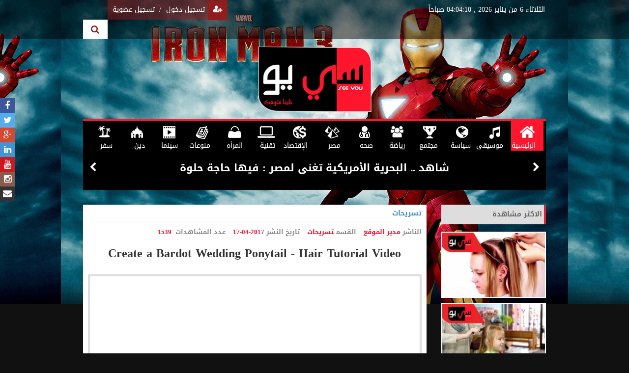

--- FILE ---
content_type: text/html
request_url: https://seeyounow.net/home/show_video/458
body_size: 8341
content:
<!DOCTYPE html>
<html>
<head>
	<meta http-equiv="Content-Type" content="text/html; charset=utf-8" />
 	<title>سي يو |  Create a Bardot Wedding Ponytail - Hair Tutorial Video</title>
 	<meta  content="| See You | خلينا نشوفك |" name="description"/>
    <meta name="viewport" content="width=device-width, initial-scale=1">
    <meta http-equiv="X-UA-Compatible" content="IE=edge">
  	<meta  content="الكليبات , الفيديوهات,الصوتيات,الأخبار,يوتيوب,دعاية,اعلانات,بانارات,كليبات,فيديوهات,ثقافه,سياسه,اقتصاد,تعليم,فن,اسلاميات,رياضه" name="keywords"/>
	<meta property="og:image" content="https://seeyounow.net/video/1492403510.jpg"  />
	<meta property="og:title" content="سي يو |  Create a Bardot Wedding Ponytail - Hair Tutorial Video"/>
	    <link rel="shortcut icon" href="https://seeyounow.net/assets/images/favicon.ico">
    <!--CSS ^*^ File-->
    <link rel="stylesheet" type="text/css" href="https://seeyounow.net/assets/css/bootstrap-theme.min.css">
    <link rel="stylesheet" type="text/css" href="https://seeyounow.net/assets/css/bootstrap.min.css">
    <link href="https://maxcdn.bootstrapcdn.com/font-awesome/4.4.0/css/font-awesome.min.css" rel="stylesheet">
    <link rel="stylesheet" type="text/css" href="https://seeyounow.net/assets/css/animate.css">
    <link rel="stylesheet" type="text/css" href="https://seeyounow.net/assets/css/style.css">
    <link rel="stylesheet" type="text/css" href="https://seeyounow.net/assets/css/owl.theme.css">
    <link rel="stylesheet" type="text/css" href="https://seeyounow.net/assets/css/owl.carousel.css">
    <link rel="stylesheet" type="text/css" href="https://seeyounow.net/assets/css/wow-slider.css" />
    
    
<script type="text/javascript" src="https://seeyounow.net/assets/js/jquery.min.js"></script> 
<script src="https://seeyounow.net/assets/js/bootstrap.min.js"></script> 
<script src="https://seeyounow.net/assets/js/jquery.pageup.js"></script>
<script> 
jQuery.noConflict(); 
jQuery(document).ready(function($){
$("#login-lnk").click(function(){
    $("#login-bx").slideToggle("slow");
});
$("#srch-lnk").click(function(){
    $("#srch-bx").slideToggle("slow");
});
$("#owl-demo, #owl-demo2, #owl-demo3, #owl-demo4, #owl-demo5, #owl-demo6, #owl-demo7, #owl-demo8, #owl-demo9, #owl-demo10, #owl-demo11, #owl-demo12, #owl-demo13, #owl-demo14, #owl-demo15, #owl-demo16").owlCarousel({
        items : 4,
        lazyLoad : true,
        navigation : true
});
$("#pageup").pageup();
 $('#close').click(function() {
   $("#wrapper-popup").fadeOut(300);
});
});
</script> 
<script type="text/javascript" src="https://seeyounow.net/assets/js/wowslider.js"></script>
<script type="text/javascript" src="https://seeyounow.net/assets/js/script.js"></script>
<script src="https://seeyounow.net/assets/js/owl.carousel.js"></script> 
<script src="https://seeyounow.net/assets/js/owl.carousel.min.js"></script> 
<script type="text/javascript" src="https://seeyounow.net/assets/js/jquery-1.11.0.js"></script> 
<script type="text/javascript" src="https://seeyounow.net/assets/js/waypoints.min.js"></script> 
<script src="https://seeyounow.net/assets/js/animation.js"></script>
    
    
  
<script type="text/javascript">
function googleTranslateElementInit() {
  new google.translate.TranslateElement({pageLanguage: 'ar', layout: google.translate.TranslateElement.InlineLayout.SIMPLE, multilanguagePage: true}, 'google_translate_element');
}
</script>
<script type="text/javascript" src="//translate.google.com/translate_a/element.js?cb=googleTranslateElementInit"></script>  
  
</head>

    <body style="background: url(https://seeyounow.net/all_pic/01.jpg) repeat-x center top #111111;" >
 
 


<div  align="center" style="position:fixed; z-index:99; margin:4px ;margin-left:55px;  margin-top:340px" id="ban_tv" >
	</div>





<div class="soc-bx">

	<ul>
    	<li><a href="https://www.facebook.com/www.seeyounow.net/?fref=ts" target="_blank"><i class="fa fa-facebook"></i></a></li>
        <li><a href="https://twitter.com/SeeYouNow_EG" target="_blank"><i class="fa fa-twitter"></i></a></li>
        <li><a href="http://google.com" target="_blank"><i class="fa fa-google-plus"></i></a></li>
        <li><a href="http://linkedin.com" target="_blank"><i class="fa fa-linkedin"></i></a></li>
        <li><a href="https://www.youtube.com/channel/UC2hpIq02Oqxucqpgodhd9nA" target="_blank"><i class="fa fa-youtube"></i></a></li>
        <li><a href="http://Instagram.com" target="_blank"><i class="fa fa-instagram"></i></a></li>
        <li><a href="https://seeyounow.net/home/contact_us" target="_blank"><i class="fa fa-envelope"></i></a></li>

    </ul>

</div> 

<section class="wrapper-bx">

<div class="right-adv">

<div style='margin-bottom:10px !important; overflow:hidden'></div><div style='margin-bottom:10px !important; overflow:hidden'></div><div style='margin-bottom:10px !important; overflow:hidden'></div><div style='margin-bottom:10px !important; overflow:hidden'></div><div style='margin-bottom:10px !important; overflow:hidden'></div><div style='margin-bottom:10px !important; overflow:hidden'></div><div style='margin-bottom:10px !important; overflow:hidden'></div><div style='margin-bottom:10px !important; overflow:hidden'></div><div style='margin-bottom:10px !important; overflow:hidden'></div><div style='margin-bottom:10px !important; overflow:hidden'></div><div style='margin-bottom:10px !important; overflow:hidden'></div><div style='margin-bottom:10px !important; overflow:hidden'></div><div style='margin-bottom:10px !important; overflow:hidden'></div><div style='margin-bottom:10px !important; overflow:hidden'></div><div style='margin-bottom:10px !important; overflow:hidden'></div><div style='margin-bottom:10px !important; overflow:hidden'></div><div style='margin-bottom:10px !important; overflow:hidden'></div><div style='margin-bottom:10px !important; overflow:hidden'></div><div style='margin-bottom:10px !important; overflow:hidden'></div><div style='margin-bottom:10px !important; overflow:hidden'></div><div style='margin-bottom:10px !important; overflow:hidden'></div><div style='margin-bottom:10px !important; overflow:hidden'></div><div style='margin-bottom:10px !important; overflow:hidden'></div><div style='margin-bottom:10px !important; overflow:hidden'></div>
	 

	 

</div>

<!--END c/right-adv-->

<div class="left-adv" >
 <div style='margin-bottom:10px !important; overflow:hidden'></div><div style='margin-bottom:10px !important; overflow:hidden'></div><div style='margin-bottom:10px !important; overflow:hidden'></div><div style='margin-bottom:10px !important; overflow:hidden'></div><div style='margin-bottom:10px !important; overflow:hidden'></div><div style='margin-bottom:10px !important; overflow:hidden'></div><div style='margin-bottom:10px !important; overflow:hidden'></div><div style='margin-bottom:10px !important; overflow:hidden'></div><div style='margin-bottom:10px !important; overflow:hidden'></div><div style='margin-bottom:10px !important; overflow:hidden'></div><div style='margin-bottom:10px !important; overflow:hidden'></div><div style='margin-bottom:10px !important; overflow:hidden'></div><div style='margin-bottom:10px !important; overflow:hidden'></div><div style='margin-bottom:10px !important; overflow:hidden'></div><div style='margin-bottom:10px !important; overflow:hidden'></div><div style='margin-bottom:10px !important; overflow:hidden'></div><div style='margin-bottom:10px !important; overflow:hidden'></div><div style='margin-bottom:10px !important; overflow:hidden'></div><div style='margin-bottom:10px !important; overflow:hidden'></div><div style='margin-bottom:10px !important; overflow:hidden'></div><div style='margin-bottom:10px !important; overflow:hidden'></div><div style='margin-bottom:10px !important; overflow:hidden'></div><div style='margin-bottom:10px !important; overflow:hidden'></div><div style='margin-bottom:10px !important; overflow:hidden'></div> </div>















<!--END c/left-adv-->

<header>

  <div class="top-header">

    <div class="container">

      <div class="row">

        <div class="col-lg-8 col-md-8 col-xs-12 col-sm-12 translate-bx"> 
        <span class="trans-bx" >
         <div style="float:right; width:125px; border:#FFF 0px solid" align="center"> 
             <div id="google_translate_element" style="float:right; width:125px;"></div>
         </div>
        </span> 

        

        

        <span class="date-bx" id="clock">  </span>  </div>

			<script type=text/javascript> 

            function refrClock() 

            { 

            var d=new Date(); 

            var s=d.getSeconds(); 

            var m=d.getMinutes(); 

            var h=d.getHours(); 

            var day=d.getDay(); 

            var date=d.getDate(); 

            var month=d.getMonth(); 

            var year=d.getFullYear(); 

            var days=new Array("الاحد","الاثنين","الثلاثاء","الاربعاء","الخميس","الجمعة","السبت"); 

            var months=new Array("يناير","فبراير","مارس","ابريل","مايو","يونيو","يوليو","اغسطس","سبتمبر","اكتوبر","نوفمبر","ديسمبر"); 

            var am_pm; 

            if (s<10) {s="0" + s} 

            if (m<10) {m="0" + m} 

            if (h>12) {h-=12;am_pm = "مساءً"} 

            else {am_pm="صباحاً"} 

            if (h<10) {h="0" + h} 

            

            document.getElementById("clock").innerHTML=days[day] + " " + date + " من " + months[month] + " " + year + " ,   " + h + ":" + m + ":" + s + " " + am_pm; 

            setTimeout("refrClock()",1000); 

            } 

            refrClock(); 

            

            </script>

         <!--END c/translate-bx-->

        <div class="col-lg-4 col-md-4 col-xs-12 col-sm-12 log-bx"> <span class="login-bx">

        
          <ul>

            <li><a id="login-lnk"><i class="fa fa-user-plus"></i>تسجيل دخول</a></li>

            <li><a href="https://seeyounow.net/home/register"><span>/</span>تسجيل عضوية</a></li>

          </ul>

          </span> <span class="srch-bx"><a id="srch-lnk"><i class="fa fa-search"></i></a></span>

      		  <form action="https://seeyounow.net/home/login_validation" method="post" >

                  <div id="login-bx">

                    <div class="row">

                      <div class="col-md-12">

                        <div class="input-group"> <span class="input-group-addon" id="basic-addon1"><i class="fa fa-user"></i></span>

                          <input type="text" name="uName" class="form-control" placeholder="البريد الإليكتروني  " >

                        </div>

                        <!--END c/input-group--> 

                      </div>

                      <!--END c/col-md-12-->

                      <div class="col-md-12">

                        <div class="input-group"> <span class="input-group-addon" id="basic-addon1"><i class="fa fa-unlock-alt"></i></span>

                          <input type="password" name="pass" class="form-control" placeholder="الرقم السري">

                        </div>

                        <!--END c/input-group--> 

                      </div>

                      <!--END c/col-md-12-->

                      <div class="col-md-6">

                        <div class="input-group"> 

                         <a href="https://seeyounow.net/home/forget_pass" style="margin-top:5px">  نسيت كلمة المرور !</a>

                          <!--<input type="checkbox" id="remember" name="remember" value="Y">

                          <label for="1">تذكرني</label>-->

                        </div>

                       

                      </div>

                      <!--END c/col-md-6-->

                      <div class="col-md-6">

                          <input type="submit" value="تسجيل دخول" class="btn">

                      </div>

                      <!--END c/col-md-6-->

                      <div class="col-md-12">

                        

                      </div>

                      <!--END c/col-md-12--> 

                    </div>

                    <!--END c/row--> 

                  </div>

             </form>    

         
         

          <!--END id/login-bx-->

          <div id="srch-bx">

            <form action="https://seeyounow.net/home/search" method="post" >

            <div class="input-group">

              <input type="text" name="words" class="form-control" placeholder="كلمه البحث ..." required>

              <span class="input-group-addon" id="basic-addon1">

              <button type="submit"><i class="fa fa-search"></i></button>

              </span> 

            </div>

            </form>

            <!--END c/input-group--> 

          </div>

          <!--END id/srch-bx--> 

        </div>

        <!--END c/log-bx--> 

      </div>

      <!--END c/row--> 

    </div>

    <!--END c/container--> 

  </div>

  <!--END c/top-header-->

  <div class="center-header">

    <div class="container"> <a href="#"><img src="https://seeyounow.net/assets/images/logo.png" class="img-responsive"></a> </div>

    <!--END c/container--> 

  </div>

  <!--END c/center-header-->

  <div class="bottom-header">

    <div class="container">

      <div class="nav-news-bx">

        <div class="nav-bx" >

          <nav class="navbar navbar-default"> 

            <!-- Brand and toggle get grouped for better mobile display -->

            <div class="navbar-header">

              <button type="button" class="navbar-toggle collapsed" data-toggle="collapse" data-target="#bs-example-navbar-collapse-1" aria-expanded="false"> <i class="fa fa-align-justify"></i>القائمة الرئيسية </button>

            </div>

            

            <!-- Collect the nav links, forms, and other content for toggling -->

            <div class="collapse navbar-collapse" id="bs-example-navbar-collapse-1">

              <ul class="nav navbar-nav" >

                <li class="active"><a href="https://seeyounow.net/home"><span><img src="https://seeyounow.net/assets/images/nav-1.png" class="image"></span>الرئيسية</a></li>

 				
					 <li><a href="#"><span><img src="https://seeyounow.net/assets/images/nav-2.png" class="image"></span>موسيقى</a>

						<ul>

							
								<li><a href="https://seeyounow.net/home/showcatvideo/24">أغاني عربية </a></li>

							
								<li><a href="https://seeyounow.net/home/showcatvideo/26">أغاني أجنبية </a></li>

							
								<li><a href="https://seeyounow.net/home/showcatvideo/27">أغاني أطفال </a></li>

							
								<li><a href="https://seeyounow.net/home/showcatvideo/28">حفلات </a></li>

							
								<li><a href="https://seeyounow.net/home/showcatvideo/29">المواهب </a></li>

							      

						</ul>

					
					 <li><a href="#"><span><img src="https://seeyounow.net/assets/images/nav-3.png" class="image"></span>سياسة</a>

						<ul>

							
								<li><a href="https://seeyounow.net/home/showcatvideo/40">أخبار </a></li>

							
								<li><a href="https://seeyounow.net/home/showcatvideo/41">تصريحات </a></li>

							
								<li><a href="https://seeyounow.net/home/showcatvideo/42">حوارات </a></li>

							
								<li><a href="https://seeyounow.net/home/showcatvideo/43">قضايا</a></li>

							
								<li><a href="https://seeyounow.net/home/showcatvideo/44">مؤتمرات </a></li>

							      

						</ul>

					
					 <li><a href="#"><span><img src="https://seeyounow.net/assets/images/nav-4.png" class="image"></span>مجتمع</a>

						<ul>

							
								<li><a href="https://seeyounow.net/home/showcatvideo/50">توك شو </a></li>

							
								<li><a href="https://seeyounow.net/home/showcatvideo/51">لايف ستايل </a></li>

							
								<li><a href="https://seeyounow.net/home/showcatvideo/52">ديكور </a></li>

							
								<li><a href="https://seeyounow.net/home/showcatvideo/53">كارتون  </a></li>

							
								<li><a href="https://seeyounow.net/home/showcatvideo/54">أفراح </a></li>

							      

						</ul>

					
					 <li><a href="#"><span><img src="https://seeyounow.net/assets/images/nav-5.png" class="image"></span>رياضة</a>

						<ul>

							
								<li><a href="https://seeyounow.net/home/showcatvideo/55">كرة قدم </a></li>

							
								<li><a href="https://seeyounow.net/home/showcatvideo/56">فروسية </a></li>

							
								<li><a href="https://seeyounow.net/home/showcatvideo/57">تنس </a></li>

							
								<li><a href="https://seeyounow.net/home/showcatvideo/58">ألعاب قوى </a></li>

							
								<li><a href="https://seeyounow.net/home/showcatvideo/59">مصارعة </a></li>

							      

						</ul>

					
					 <li><a href="#"><span><img src="https://seeyounow.net/assets/images/nav-6.png" class="image"></span>صحه</a>

						<ul>

							
								<li><a href="https://seeyounow.net/home/showcatvideo/60">طب </a></li>

							
								<li><a href="https://seeyounow.net/home/showcatvideo/61">ريجيم ولياقة </a></li>

							
								<li><a href="https://seeyounow.net/home/showcatvideo/62">الغذاء الصحي </a></li>

							
								<li><a href="https://seeyounow.net/home/showcatvideo/63">برامج طبية </a></li>

							
								<li><a href="https://seeyounow.net/home/showcatvideo/64">ثقافة جنسية </a></li>

							      

						</ul>

					
					 <li><a href="#"><span><img src="https://seeyounow.net/assets/images/nav-7.png" class="image"></span>مصر</a>

						<ul>

							
								<li><a href="https://seeyounow.net/home/showcatvideo/65">مهرجانات </a></li>

							
								<li><a href="https://seeyounow.net/home/showcatvideo/30">السياسة </a></li>

							
								<li><a href="https://seeyounow.net/home/showcatvideo/31">السياحة </a></li>

							
								<li><a href="https://seeyounow.net/home/showcatvideo/32">مناسبات </a></li>

							
								<li><a href="https://seeyounow.net/home/showcatvideo/33">مصريات</a></li>

							      

						</ul>

					
					 <li><a href="#"><span><img src="https://seeyounow.net/assets/images/nav-8.png" class="image"></span>الإقتصاد</a>

						<ul>

							
								<li><a href="https://seeyounow.net/home/showcatvideo/66">بنوك</a></li>

							
								<li><a href="https://seeyounow.net/home/showcatvideo/67">تقارير </a></li>

							
								<li><a href="https://seeyounow.net/home/showcatvideo/68">رجال أعمال </a></li>

							
								<li><a href="https://seeyounow.net/home/showcatvideo/69">مشروعات </a></li>

							
								<li><a href="https://seeyounow.net/home/showcatvideo/70">سيارات</a></li>

							      

						</ul>

					
					 <li><a href="#"><span><img src="https://seeyounow.net/assets/images/nav-9.png" class="image"></span>تقنية</a>

						<ul>

							
								<li><a href="https://seeyounow.net/home/showcatvideo/71">تكنولوجيا </a></li>

							
								<li><a href="https://seeyounow.net/home/showcatvideo/72">موبايل </a></li>

							
								<li><a href="https://seeyounow.net/home/showcatvideo/73">علوم </a></li>

							
								<li><a href="https://seeyounow.net/home/showcatvideo/74">سوشيال ميديا </a></li>

							
								<li><a href="https://seeyounow.net/home/showcatvideo/75">روبوت </a></li>

							      

						</ul>

					
					 <li><a href="#"><span><img src="https://seeyounow.net/assets/images/nav-10.png" class="image"></span>المرأه</a>

						<ul>

							
								<li><a href="https://seeyounow.net/home/showcatvideo/34">الأزياء </a></li>

							
								<li><a href="https://seeyounow.net/home/showcatvideo/35">إكسوارات </a></li>

							
								<li><a href="https://seeyounow.net/home/showcatvideo/36">تجميل </a></li>

							
								<li><a href="https://seeyounow.net/home/showcatvideo/38">تسريحات </a></li>

							
								<li><a href="https://seeyounow.net/home/showcatvideo/39">مطبخ</a></li>

							      

						</ul>

					
					 <li><a href="#"><span><img src="https://seeyounow.net/assets/images/nav-11.png" class="image"></span>منوعات</a>

						<ul>

							
								<li><a href="https://seeyounow.net/home/showcatvideo/90">طرائف </a></li>

							
								<li><a href="https://seeyounow.net/home/showcatvideo/89">حقوق الإنسان </a></li>

							
								<li><a href="https://seeyounow.net/home/showcatvideo/86">فنون </a></li>

							
								<li><a href="https://seeyounow.net/home/showcatvideo/87">ثقافة </a></li>

							
								<li><a href="https://seeyounow.net/home/showcatvideo/92">بث مباشر</a></li>

							      

						</ul>

					
					 <li><a href="#"><span><img src="https://seeyounow.net/assets/images/nav-12.png" class="image"></span>سينما</a>

						<ul>

							
								<li><a href="https://seeyounow.net/home/showcatvideo/76">أفلام عربية </a></li>

							
								<li><a href="https://seeyounow.net/home/showcatvideo/114">أفلام أجنبية </a></li>

							
								<li><a href="https://seeyounow.net/home/showcatvideo/78">مهرجانات </a></li>

							
								<li><a href="https://seeyounow.net/home/showcatvideo/79">وثائقيات </a></li>

							
								<li><a href="https://seeyounow.net/home/showcatvideo/109">أخبار السينما </a></li>

							      

						</ul>

					
					 <li><a href="#"><span><img src="https://seeyounow.net/assets/images/nav-13.png" class="image"></span>دين</a>

						<ul>

							
								<li><a href="https://seeyounow.net/home/showcatvideo/81">محاضرات</a></li>

							
								<li><a href="https://seeyounow.net/home/showcatvideo/82">فتاوى </a></li>

							
								<li><a href="https://seeyounow.net/home/showcatvideo/83">قضايا </a></li>

							
								<li><a href="https://seeyounow.net/home/showcatvideo/84">معالم اسلامية </a></li>

							
								<li><a href="https://seeyounow.net/home/showcatvideo/85">القرآن الكريم </a></li>

							      

						</ul>

					
					 <li><a href="#"><span><img src="https://seeyounow.net/assets/images/nav-14.png" class="image"></span>سفر</a>

						<ul>

							
								<li><a href="https://seeyounow.net/home/showcatvideo/45">مدن</a></li>

							
								<li><a href="https://seeyounow.net/home/showcatvideo/46">فنادق</a></li>

							
								<li><a href="https://seeyounow.net/home/showcatvideo/47">طيران</a></li>

							
								<li><a href="https://seeyounow.net/home/showcatvideo/48">ترفيه </a></li>

							
								<li><a href="https://seeyounow.net/home/showcatvideo/49">سياحة </a></li>

							      

						</ul>

					
					</li>		

               </ul>

            </div>

            <!-- /.navbar-collapse --> 

          </nav>

        </div>

        <!--END c/nav-bx-->

        <div class="news-bx" style=" padding-top:0px">

          <div id="carousel-example-generic" class="carousel slide" data-ride="carousel" data-interval="3000"> 

            <!-- Wrapper for slides -->

            <div class="carousel-inner" role="listbox">

 			 
              <div class="item active"> <a href="http://seeyounow.net/home/show_video/314" target="_blank">شاهد .. البحرية الأمريكية تغني لمصر : فيها حاجة حلوة</a> </div>

              
              <div class="item "> <a href="http://seeyounow.net/home/show_video/309" target="_blank">شاهد .. فتاة تقلد ١٥ مطربة عالمية بنسبة ١٠٠% </a> </div>

              
              <div class="item "> <a href="http://seeyounow.net/home/show_video/312" target="_blank">شاهد .. ايفانكا كلمة السر في فوز دونالد ترامب</a> </div>

              
              <div class="item "> <a href="http://seeyounow.net/home/show_video/311" target="_blank">شاهد .. تسريحة ديانا روس تربك باراك أوباما</a> </div>

              
              <div class="item "> <a href="http://seeyounow.net/home/show_video/308" target="_blank">شاهد .. Meryem Cosmetics أسرار جمال السلطانة هويام</a> </div>

              
              <div class="item "> <a href="http://seeyounow.net/home/show_video/298" target="_blank">شاهد | أغنية أحمد شيبه تتجاوز 100 مليون مشاهدة </a> </div>

              
              <div class="item "> <a href="http://seeyounow.net/home/show_video/307" target="_blank">شاهد | بريتني سبيرز تروج للمثلية في Slumber Party</a> </div>

              
             

            </div>

            <!-- Controls --> 

            <a class="left carousel-control" href="#carousel-example-generic" role="button" data-slide="prev"> <span class="fa fa-chevron-left" aria-hidden="true"></span> <span class="sr-only">Previous</span> </a> <a class="right carousel-control" href="#carousel-example-generic" role="button" data-slide="next"> <span class="fa fa-chevron-right" aria-hidden="true"></span> <span class="sr-only">Next</span> </a> </div>

        </div>

        <!--END c/news-bx--> 

      </div>

      <!--END c/nav-news-bx--> 

    </div>

    <!--END c/container--> 

  </div>

  <!--END c/bottom-header--> 

</header>

<!--END header-->

<section class="adv-bx">
  <div class="container">  </div>
</section>

<!--END c/adv-bx-->







<section class="content-home">

  <div class="container">

    


      <div class="top-content">

      <div class="row">

	<div class="col-lg-3 col-md-3 col-xs-12 col-sm-12 right-bx">
  <div class="title-bx">
    <h1>الاكثر مشاهدة</h1>
  </div>
  <!--END c/title-bx-->
  <article>
    <ul>
		          <li>
            <figure><a href="https://seeyounow.net/home/show_video/459"><img src="https://seeyounow.net/video/1492403849_thumb.jpg" alt="10 Amazing Hairstyles Tutorials Life Hacks for Girls" title="10 Amazing Hairstyles Tutorials Life Hacks for Girls" class="img-responsive"  height="131"></a>
              <figcaption> <a href="https://seeyounow.net/home/show_video/459" class="play-lnk"></a> </figcaption>
            </figure>
          </li>
      	          <li>
            <figure><a href="https://seeyounow.net/home/show_video/457"><img src="https://seeyounow.net/video/1492403631_thumb.jpg" alt=" 2 Methods of Creating a Chignon by SweetHearts Hair Design" title=" 2 Methods of Creating a Chignon by SweetHearts Hair Design" class="img-responsive"  height="131"></a>
              <figcaption> <a href="https://seeyounow.net/home/show_video/457" class="play-lnk"></a> </figcaption>
            </figure>
          </li>
      	          <li>
            <figure><a href="https://seeyounow.net/home/show_video/458"><img src="https://seeyounow.net/video/1492403510_thumb.jpg" alt=" Create a Bardot Wedding Ponytail - Hair Tutorial Video" title=" Create a Bardot Wedding Ponytail - Hair Tutorial Video" class="img-responsive"  height="131"></a>
              <figcaption> <a href="https://seeyounow.net/home/show_video/458" class="play-lnk"></a> </figcaption>
            </figure>
          </li>
      	          <li>
            <figure><a href="https://seeyounow.net/home/show_video/460"><img src="https://seeyounow.net/video/1492404041_thumb.jpg" alt="TOP 10 EASY INSTAGRAM HAIR CARE AND HAIR STYLE HACKS" title="TOP 10 EASY INSTAGRAM HAIR CARE AND HAIR STYLE HACKS" class="img-responsive"  height="131"></a>
              <figcaption> <a href="https://seeyounow.net/home/show_video/460" class="play-lnk"></a> </figcaption>
            </figure>
          </li>
      	    </ul>
  </article>
    <!--END article--> 
     <div class="title-bx"  >
        <h1>أحدث الأفلام</h1>
    </div>
     <article >
              </article>                

          

                 <div class="title-bx" style="margin-top:10px"  >
                    <h1> الحدث الآن</h1>
                </div>
                    <article>
                         <ul>
							                                   <li>
                                    <figure><a href="https://seeyounow.net/home/show_video/306"><img src="https://seeyounow.net/video/1479323506.jpg" alt="" title="" class="img-responsive" width="224" height="131"></a>
                                      <figcaption> <a href="https://seeyounow.net/home/show_video/306" class="play-lnk"></a> </figcaption>
                                    </figure>
                                  </li>
                                                              <li>
                                    <figure><a href="https://seeyounow.net/home/show_video/47"><img src="https://seeyounow.net/video/1449605275.jpg" alt="" title="" class="img-responsive" width="224" height="131"></a>
                                      <figcaption> <a href="https://seeyounow.net/home/show_video/47" class="play-lnk"></a> </figcaption>
                                    </figure>
                                  </li>
                                                              <li>
                                    <figure><a href="https://seeyounow.net/home/show_video/309"><img src="https://seeyounow.net/video/1479830377.jpg" alt="" title="" class="img-responsive" width="224" height="131"></a>
                                      <figcaption> <a href="https://seeyounow.net/home/show_video/309" class="play-lnk"></a> </figcaption>
                                    </figure>
                                  </li>
                                                              <li>
                                    <figure><a href="https://seeyounow.net/home/show_video/308"><img src="https://seeyounow.net/video/1479697267.jpg" alt="" title="" class="img-responsive" width="224" height="131"></a>
                                      <figcaption> <a href="https://seeyounow.net/home/show_video/308" class="play-lnk"></a> </figcaption>
                                    </figure>
                                  </li>
                                                              <li>
                                    <figure><a href="https://seeyounow.net/home/show_video/78"><img src="https://seeyounow.net/video/1449645135.jpg" alt="" title="" class="img-responsive" width="224" height="131"></a>
                                      <figcaption> <a href="https://seeyounow.net/home/show_video/78" class="play-lnk"></a> </figcaption>
                                    </figure>
                                  </li>
                                                      </ul>
                         
                    </article>
 

                 <div class="title-bx" style="margin-top:10px"  >
                    <h1> حملات تطوعية</h1>
                </div>
                    <article>
                        <ul>
							                                   <li>
                                    <figure><a href="https://seeyounow.net/home/show_video/306"><img src="https://seeyounow.net/video/1479323506.jpg" alt="" title="" class="img-responsive" width="224" height="131"></a>
                                      <figcaption> <a href="https://seeyounow.net/home/show_video/306" class="play-lnk"></a> </figcaption>
                                    </figure>
                                  </li>
                                                              <li>
                                    <figure><a href="https://seeyounow.net/home/show_video/47"><img src="https://seeyounow.net/video/1449605275.jpg" alt="" title="" class="img-responsive" width="224" height="131"></a>
                                      <figcaption> <a href="https://seeyounow.net/home/show_video/47" class="play-lnk"></a> </figcaption>
                                    </figure>
                                  </li>
                                                              <li>
                                    <figure><a href="https://seeyounow.net/home/show_video/309"><img src="https://seeyounow.net/video/1479830377.jpg" alt="" title="" class="img-responsive" width="224" height="131"></a>
                                      <figcaption> <a href="https://seeyounow.net/home/show_video/309" class="play-lnk"></a> </figcaption>
                                    </figure>
                                  </li>
                                                              <li>
                                    <figure><a href="https://seeyounow.net/home/show_video/308"><img src="https://seeyounow.net/video/1479697267.jpg" alt="" title="" class="img-responsive" width="224" height="131"></a>
                                      <figcaption> <a href="https://seeyounow.net/home/show_video/308" class="play-lnk"></a> </figcaption>
                                    </figure>
                                  </li>
                                                              <li>
                                    <figure><a href="https://seeyounow.net/home/show_video/78"><img src="https://seeyounow.net/video/1449645135.jpg" alt="" title="" class="img-responsive" width="224" height="131"></a>
                                      <figcaption> <a href="https://seeyounow.net/home/show_video/78" class="play-lnk"></a> </figcaption>
                                    </figure>
                                  </li>
                                                              <li>
                                    <figure><a href="https://seeyounow.net/home/show_video/113"><img src="https://seeyounow.net/video/1450030757.jpg" alt="" title="" class="img-responsive" width="224" height="131"></a>
                                      <figcaption> <a href="https://seeyounow.net/home/show_video/113" class="play-lnk"></a> </figcaption>
                                    </figure>
                                  </li>
                                                              <li>
                                    <figure><a href="https://seeyounow.net/home/show_video/106"><img src="https://seeyounow.net/video/1449988298.jpg" alt="" title="" class="img-responsive" width="224" height="131"></a>
                                      <figcaption> <a href="https://seeyounow.net/home/show_video/106" class="play-lnk"></a> </figcaption>
                                    </figure>
                                  </li>
                                                              <li>
                                    <figure><a href="https://seeyounow.net/home/show_video/107"><img src="https://seeyounow.net/video/1449989102.jpg" alt="" title="" class="img-responsive" width="224" height="131"></a>
                                      <figcaption> <a href="https://seeyounow.net/home/show_video/107" class="play-lnk"></a> </figcaption>
                                    </figure>
                                  </li>
                                                      </ul>
                    </article>
 

                
</div>
 






 	
	 
	
 
 	 
     
<div class="col-lg-9 col-md-9 col-xs-12 col-sm-12 left-bx">
	<div class="inner2-pg">
	 	 
         	<div class="title-bx">
            	<h1><a href="https://seeyounow.net/home/showcatvideo/38">تسريحات </a>     </h1>
                <ul class="list-inline">
                	<li>الناشر<span>مدير الموقع</span></li>
                    <li>القسم<span>تسريحات </span></li>
                    <li>تاريخ النشر<span>2017-04-17</span></li>
                    <li>عدد المشاهدات <span>1539</span></li>
                </ul>
            </div>
            <h3 align="center"><b> Create a Bardot Wedding Ponytail - Hair Tutorial Video</b></h3><br />
            <!--End c/title-bx-->
         	<article>
            	<div class="embed-responsive embed-responsive-16by9"  >
                
                	 						   <iframe class="embed-responsive-item" width="854" height="480" src="https://www.youtube.com/embed/icUrxoZr71s?ecver=1" frameborder="0" allowfullscreen></iframe>                	                   
                </div>
				<script type="text/javascript">
                    function vote_me(id,div,mval)
                    {
                        $.post("https://seeyounow.net/home/vote_video", {record_id: id,m_val:mval}, function(data) {
                        	$("#"+div).html(data);
                        });
                    }
                </script> 
                <div class="col-md-12">               
                    <div class="col-md-4"></div>
                    <div class="col-md-4">
                        <div align="center" style="margin:5px; font-family:Tahoma; font-size:15px; font-weight:bold">
                            <img src="https://seeyounow.net/assets/images/like.jpg" title="Like" style="cursor:pointer" onClick="vote_me('458','vote_more','more')" />
                            <span id="vote_more">0</span>&nbsp;&nbsp;&nbsp;&nbsp;
                            <img src="https://seeyounow.net/assets/images/dislike.jpg" title="Dislike" style="cursor:pointer" onClick="vote_me('458','vote_less','less')"/>
                            <span id="vote_less">0</span>
                        
                        </div>
                    </div>
                    
                </div>
                <p>  </p>
			<div class="share-bx">
            	<div class="addthis-bx">
                	<div class="addthis_sharing_toolbox">
                        </div>
                        <script type="text/javascript">var addthis_config = {"data_track_addressbar":false};</script>
                        <script type="text/javascript" src="http://s7.addthis.com/js/300/addthis_widget.js#pubid=ra-51e3bd3759786b65"></script>
                        <!-- AddThis Button END -->
                </div>
                <!--END c/addthis-bx-->
            </div>
            <!--End c/share-bx-->
            </article>
            </div>
            

			
            <!--End c/contact-pg-->
            <div class="comment-show">
            	<h1 class="title-bx">التعليقات</h1>
            	<article>
 					<div  align="center"> لايوجد تعليقات   </div>                </article>
                
          

                
                
            </div>
            
             <div class="pagnation-bx">
                 <ul class="list-inline">
                                      </ul>
            </div>
            <!--End c/comment-show-->
            
			<script>
            function test(form)
            {
                 if(document.form1.name.value=="")
                {
                    alert("ادخل الاسم");
                    document.form1.name.focus();
                    return false;
                }
                if(document.form1.email.value=="")
                {
                    alert("ادخل البريد")
                    document.form1.email.focus();
                    return false;
                }
                
                if(document.form1.comment.value=="")
                {
                    alert("ادخل نص التعليق")
                    document.form1.comment.focus();
                    return false;
                }
                 var emailfilter=/^\w+[\+\.\w-]*@([\w-]+\.)*\w+[\w-]*\.([a-z]{2,4}|\d+)$/i
                 if(emailfilter.test(form1.email.value)==false)
                {
                    alert("صيغة البريد غير صحيحه")
                    document.form1.email.focus();
                    return false;
                }
                if(document.form1.comment.value.length>500)
                {
                    alert("التعليق اكثر من 500 حرف")
                    document.form1.comment.focus();
                    return false;
                } 
             return true
            }
                
           
            </script>
            
            
                        
                  <div class="comment-add">
                    <h1 class="title-bx">اضف تعليق</h1>
                    <article>
                      <form name="form1" action="https://seeyounow.net/home/addcomment_video" method="post">
                         <input type="hidden" name="id" value="458" />
                         <input type="hidden" name="type" value="video" />
                           <input type="hidden" name="img_com" id="img_com" value="Emo0" />
                               <div class="row">
                                  <div class="col-md-12">
                                    <label>الاسم بالكامل</label>
                                    <div class="input-group"> <span class="input-group-addon" id="basic-addon1"><i class="fa fa-user"></i></span>
                                      <input type="text" class="form-control" name="name" id="name" required >
                                    </div>
                                    <!--END c/input-group--> 
                                  </div>
                                  <!--END c/col-md-12-->
                                  <div class="col-md-10">
                                    <label>البريد الالكتروني</label>
                                    <div class="input-group"> <span class="input-group-addon" id="basic-addon1"><i class="fa fa-at"></i></span>
                                      <input type="email" class="form-control"  name="email" id="email" required>
                                    </div>
                                    </div>
                                 
                                  <div class="col-md-1">
                                    <label>&nbsp;&nbsp;</label>
                                    <div class="input-group"> 
                                      <img src="https://seeyounow.net/assets/images/Emo0.png" id="img_src" align="right"  class="img-responsive" />
                                    </div>
                                        
                                   </div>
                                   
                                  <!--END c/col-md-12-->
                                  <div class="col-md-12">
                                    <label>التعليق</label>
                                    <div class="input-group"> <span class="input-group-addon" id="basic-addon1"> </span>
                                      <textarea class="form-control" name="comment" id="comment" required></textarea>
                                    </div>
                                    <!--END c/input-group--> 
                                  </div>



                                  <div class="col-md-12">
                                   
                                    <div class="input-group">  
                                    
                                              
                                                    <div style="float:right; margin-right:5px;"><img src="https://seeyounow.net/assets/images/Emo0.png" onClick="$('#img_com').val('Emo0');$('#img_src').attr('src','https://seeyounow.net/assets/images/Emo0.png')" class="img-responsive" /></div>
                                                    <div style="float:right; margin-right:5px;"><img src="https://seeyounow.net/assets/images/line.jpg" /></div>
                                                    <div style="float:right; margin-right:5px;"><img src="https://seeyounow.net/assets/images/Emo2.png" onClick="$('#img_com').val('Emo2');$('#img_src').attr('src',this.src)" class="img-responsive" /></div>
                                                    <div style="float:right; margin-right:5px;"><img src="https://seeyounow.net/assets/images/line.jpg" /></div>
                                                    <div style="float:right; margin-right:5px;"><img src="https://seeyounow.net/assets/images/Emo3.png" onClick="$('#img_com').val('Emo3');$('#img_src').attr('src',this.src)" class="img-responsive"/></div>
                                                    <div style="float:right; margin-right:5px;"><img src="https://seeyounow.net/assets/images/line.jpg" /></div>
                                                    <div style="float:right; margin-right:5px;"><img src="https://seeyounow.net/assets/images/Emo4.png" onClick="$('#img_com').val('Emo4');$('#img_src').attr('src',this.src)" class="img-responsive"/></div>
                                                    <div style="float:right; margin-right:5px;"><img src="https://seeyounow.net/assets/images/line.jpg" /></div>
                                                    <div style="float:right; margin-right:5px;"><img src="https://seeyounow.net/assets/images/Emo5.png" onClick="$('#img_com').val('Emo5');$('#img_src').attr('src',this.src)" class="img-responsive"/></div>
                                                    <div style="float:right; margin-right:5px;"><img src="https://seeyounow.net/assets/images/line.jpg" /></div>
                                                    <div style="float:right; margin-right:5px;"><img src="https://seeyounow.net/assets/images/Emo6.png" onClick="$('#img_com').val('Emo6');$('#img_src').attr('src',this.src)" class="img-responsive"/></div>
                                                    <div style="float:right; margin-right:5px;"><img src="https://seeyounow.net/assets/images/line.jpg" /></div>
                                                    <div style="float:right; margin-right:5px;"><img src="https://seeyounow.net/assets/images/Emo7.png" onClick="$('#img_com').val('Emo7');$('#img_src').attr('src',this.src)" class="img-responsive"/></div>
                                                    <div style="float:right; margin-right:5px;"><img src="https://seeyounow.net/assets/images/line.jpg" /></div>
                                                    <div style="float:right; margin-right:5px;"><img src="https://seeyounow.net/assets/images/Emo8.png" onClick="$('#img_com').val('Emo8');$('#img_src').attr('src',this.src)" class="img-responsive"/></div>
                                                    <div style="float:right; margin-right:5px;"><img src="https://seeyounow.net/assets/images/line.jpg" /></div>
                                                    <div style="float:right; margin-right:5px;"><img src="https://seeyounow.net/assets/images/Emo9.png" onClick="$('#img_com').val('Emo9');$('#img_src').attr('src',this.src)" class="img-responsive"/></div>
                                                    <div style="float:right; margin-right:5px;"><img src="https://seeyounow.net/assets/images/line.jpg" /></div>
                                                    <div style="float:right; margin-right:5px;"><img src="https://seeyounow.net/assets/images/Emo10.png" onClick="$('#img_com').val('Emo10');$('#img_src').attr('src',this.src)" class="img-responsive"/></div>
                                                    <div style="float:right; margin-right:5px;"><img src="https://seeyounow.net/assets/images/line.jpg" /></div>
                                                    <div style="float:right; margin-right:5px;"><img src="https://seeyounow.net/assets/images/Emo11.png" onClick="$('#img_com').val('Emo11');$('#img_src').attr('src',this.src)"/></div>
                                                
                                        
                                    </div>
                                    <!--END c/input-group--> 
                                  </div>



                                  <!--END c/col-md-12-->
                                  <div class="col-md-8">
                                    <label>كود التحقق</label>
                                    <div class="input-group"> <span class="input-group-addon" id="basic-addon1"><i class="fa fa-barcode"></i></span>
                                      <input type="text" class="form-control" autocomplete="off" name="userCaptcha" required  >
                                    </div>
                                    <!--END c/input-group--> 
                                  </div>
                                  <!--END c/col-md-8-->
                                  <div class="col-md-4">
                                    <label></label>
                                     <img src="https://seeyounow.net/captcha/1767672248.1095.jpg" width="100" height="35" style="border:0;" alt=" " />                                  </div>
                                  <!--END c/col-md-4-->
                                  <div class="col-md-12">
                                    <div class="input-group">
                                        <input type="submit" class="btn" value="اضف التعليق" onClick="return test('this.form')" />
                                    </div>
                                    <!--END c/input-group--> 
                                  </div>
                                  <!--END c/col-md-12-->
                                  </div> 
                                  </form>  
                    </article>
                </div>  
                            		
          </div>
 
 	
 
        </div>
      <!--END c/row--> 
    </div>
   
    <!--END c/top-content-->
    <div class="bottom-bx">



	     
      <section class="new-bx">
        <div class="title-bx">
          <h1>لا يفوتك</h1>
        </div>
        <!--END c/title-bx-->
        <article>
          <div id="demo">
            <div class="row">
              <div class="col-md-12">
                <div id="owl-demo15" class="owl-carousel">
 				                     <div class="item">
                      <figure> <a href="https://seeyounow.net/home/show_video/47"> <img src="https://seeyounow.net/video/1449605275.jpg" alt="" title="" width="236" height="116"  class="img-responsive"></a> <a href="https://seeyounow.net/home/show_video/47" class="play-lnk"></a> </figure>
                     </div>
                                      <div class="item">
                      <figure> <a href="https://seeyounow.net/home/show_video/51"> <img src="https://seeyounow.net/video/1449642217.jpg" alt="" title="" width="236" height="116"  class="img-responsive"></a> <a href="https://seeyounow.net/home/show_video/51" class="play-lnk"></a> </figure>
                     </div>
                                      <div class="item">
                      <figure> <a href="https://seeyounow.net/home/show_video/76"> <img src="https://seeyounow.net/video/1449642025.jpg" alt="" title="" width="236" height="116"  class="img-responsive"></a> <a href="https://seeyounow.net/home/show_video/76" class="play-lnk"></a> </figure>
                     </div>
                                      <div class="item">
                      <figure> <a href="https://seeyounow.net/home/show_video/54"> <img src="https://seeyounow.net/video/1449642644.jpg" alt="" title="" width="236" height="116"  class="img-responsive"></a> <a href="https://seeyounow.net/home/show_video/54" class="play-lnk"></a> </figure>
                     </div>
                   
                 
                  
                </div>
              </div>
            </div>
          </div>
        </article>
      </section>
      <!--END c/new-bx--> 
    </div>
    <!--END c/bottom-content--> 
    <footer>
    	<div class="adv-bx">
        	         </div>
        <!--END c/adv-bx--> 
        <div class="nav-bx">
        	<article>
            	<nav class="navbar navbar-default"> 
            <!-- Brand and toggle get grouped for better mobile display -->
            <div class="navbar-header">
              <button type="button" class="navbar-toggle collapsed" data-toggle="collapse" data-target="#bs-example-navbar-collapse-2" aria-expanded="false"> <i class="fa fa-align-justify"></i>القائمة الرئيسية </button>
            </div>
            
            <!-- Collect the nav links, forms, and other content for toggling -->
            <div class="collapse navbar-collapse" id="bs-example-navbar-collapse-2">
              <ul class="nav navbar-nav" style="width:100%">
                <li class="active" style="width:7.1%; text-align:center"><a href="home"><span><img src="https://seeyounow.net/assets/images/nav-1.png" class="image"></span>الرئيسية</a></li>
 									 <li style="width:7.1%; text-align:center"><a href="https://seeyounow.net/home/video/1"><span><img src="https://seeyounow.net/assets/images/nav-2.png" class="image"></span>موسيقى</a>
             	  					 <li style="width:7.1%; text-align:center"><a href="https://seeyounow.net/home/video/2"><span><img src="https://seeyounow.net/assets/images/nav-3.png" class="image"></span>سياسة</a>
             	  					 <li style="width:7.1%; text-align:center"><a href="https://seeyounow.net/home/video/9"><span><img src="https://seeyounow.net/assets/images/nav-4.png" class="image"></span>مجتمع</a>
             	  					 <li style="width:7.1%; text-align:center"><a href="https://seeyounow.net/home/video/10"><span><img src="https://seeyounow.net/assets/images/nav-5.png" class="image"></span>رياضة</a>
             	  					 <li style="width:7.1%; text-align:center"><a href="https://seeyounow.net/home/video/12"><span><img src="https://seeyounow.net/assets/images/nav-6.png" class="image"></span>صحه</a>
             	  					 <li style="width:7.1%; text-align:center"><a href="https://seeyounow.net/home/video/13"><span><img src="https://seeyounow.net/assets/images/nav-7.png" class="image"></span>مصر</a>
             	  					 <li style="width:7.1%; text-align:center"><a href="https://seeyounow.net/home/video/14"><span><img src="https://seeyounow.net/assets/images/nav-8.png" class="image"></span>الإقتصاد</a>
             	  					 <li style="width:7.1%; text-align:center"><a href="https://seeyounow.net/home/video/15"><span><img src="https://seeyounow.net/assets/images/nav-9.png" class="image"></span>تقنية</a>
             	  					 <li style="width:7.1%; text-align:center"><a href="https://seeyounow.net/home/video/16"><span><img src="https://seeyounow.net/assets/images/nav-10.png" class="image"></span>المرأه</a>
             	  					 <li style="width:7.1%; text-align:center"><a href="https://seeyounow.net/home/video/17"><span><img src="https://seeyounow.net/assets/images/nav-11.png" class="image"></span>منوعات</a>
             	  					 <li style="width:7.1%; text-align:center"><a href="https://seeyounow.net/home/video/18"><span><img src="https://seeyounow.net/assets/images/nav-12.png" class="image"></span>سينما</a>
             	  					 <li style="width:7.1%; text-align:center"><a href="https://seeyounow.net/home/video/19"><span><img src="https://seeyounow.net/assets/images/nav-13.png" class="image"></span>دين</a>
             	  					 <li style="width:7.1%; text-align:center"><a href="https://seeyounow.net/home/video/20"><span><img src="https://seeyounow.net/assets/images/nav-14.png" class="image"></span>سفر</a>
             	                </ul>
            </div>
            <!-- /.navbar-collapse --> 
          </nav>
            </article>
        </div>
        <!--END c/nav-bx--> 
        <div class="policy-bx">
        	<article>
            	<ul>
                	<li><a href="https://seeyounow.net/home/page/1">حول</a></li>
                    <li><a href="https://seeyounow.net/home/page/2">صحافة</a></li>
                    <li><a href="https://seeyounow.net/home/page/3">حقوق الطبع والنشر</a></li>
                    <li><a href="https://seeyounow.net/home/page/4">منشؤو المحتوي</a></li>
                    <li><a href="https://seeyounow.net/home/page/5">نشر اعلان</a></li>
                    <li><a href="https://seeyounow.net/home/page/6">المطورون</a></li>
                    <li><a href="https://seeyounow.net/home/page/7">البنود</a></li>
                    <li><a href="https://seeyounow.net/home/page/8">الخصوصية</a></li>
                    <li><a href="https://seeyounow.net/home/page/9">السياسة والامان</a></li>
                    <li><a href="https://seeyounow.net/home/contact_us">ارسال</a></li>
                    <li><a href="https://seeyounow.net/home/page/10">ملاحظات</a></li>
                    <li><a href="https://seeyounow.net/home/page/11">جرب شيئا من هذا</a></li>
                    <li><a href="https://seeyounow.net/home/page/12">الامان</a></li>
                    <li><a href="https://seeyounow.net/home/page/13">سجل المشاهدة</a></li>
                    <li><a href="https://seeyounow.net/home/page/14">مساعدة</a></li>
                </ul>
            </article>
        </div>
        <!--END c/policy-bx--> 
        <div class="m7r-bx">
        	<a href="http://alamirkamalfarag.com"><img src="https://seeyounow.net/assets/images/logo2.png" alt="image" class="img-responsive" width="160" border="0"></a>
        	<p>الناشر</p>
            <a href="http://alamirkamalfarag.com"><p>الأمير كمال فرج . كوم</p></a>
            <p>Publisher</p>
            <a href="http://alamirkamalfarag.com"><p>www.alamirkamalfarag.com</p></a>
            <p dir="rtl">حقوق النشر محفوظة    : <a href="http://alamirkamalfarag.com" style="color:#FFF">www.alamirkamalfarag.com</a></p>
        </div>
        <!--END c/policy-bx--> 
    </footer>
    <!--END Footer--> 
  </div>
  <!--END c/container--> 
</section>
<!--END c/content-home--> 
</section>
<!--END c/wrapper-bx-->
<div id="pageup">
	<span><i class="fa fa-angle-double-up"></i>للاعلى</span>
</div>

</body>
</html>
<script>
  (function(i,s,o,g,r,a,m){i['GoogleAnalyticsObject']=r;i[r]=i[r]||function(){
  (i[r].q=i[r].q||[]).push(arguments)},i[r].l=1*new Date();a=s.createElement(o),
  m=s.getElementsByTagName(o)[0];a.async=1;a.src=g;m.parentNode.insertBefore(a,m)
  })(window,document,'script','//www.google-analytics.com/analytics.js','ga');

  ga('create', 'UA-52395870-4', 'auto');
  ga('send', 'pageview');

</script>

--- FILE ---
content_type: text/css
request_url: https://seeyounow.net/assets/css/style.css
body_size: 4828
content:
@import url(https://fonts.googleapis.com/earlyaccess/droidarabickufi.css);
/*start animation styles*/
.os-animation {
	opacity: 0;
}
.os-animation.animated {
	opacity: 1;
}
/*start master styles
///////////////////////////*/
::-webkit-scrollbar {
 width: 6px;
}
 Track ::-webkit-scrollbar-track {
 -webkit-box-shadow: inset 0 0 6px rgba(255,21,44,0.8);
}
 
/* Handle */
::-webkit-scrollbar-thumb {
 background: rgba(255,21,44,0.8);
}
::-webkit-scrollbar-thumb:window-inactive {
 background: rgba(255,21,44,0.8);
}
* {
	outline: 0px !important;
	list-style-type: none !important;
}
body {
	font-weight: 400;
	font-family: 'Droid Arabic Kufi', serif;
}
a {
	text-decoration: none !important;
}
h1 {
	margin: 0px;
	padding: 0px;
}
ul, ol {
	-webkit-padding-start: 0px !important;
	padding: 0px;
	margin: 0px;
}
#wrapper-popup{
	position: fixed;
	top: 0px;
	right: 0px;
	z-index: 9999999;
	width: 100%;
	height: 100%;
	background-color: rgba(0, 0, 0, 0.5);	
}
#wrapper-popup #popup{
	width: 55%;
	min-height: 380px;
	position: relative;
	margin: 10% auto 0px;
	background: #fff;
	padding: 5px;
	border: 3px solid #ccc;	
}
#wrapper-popup #popup #close i{
	width: 25px;
	height: 25px;
	line-height: 25px;
	text-align: center;
	background: #FF152C;	
	color: #fff;
	border-radius: 50%;
	-moz-border-radius: 50%;
	-ms-border-radius: 50%;
	-o-border-radius: 50%;
	-webkit-border-radius: 50%;
	display: block;
	position: absolute;
	top: -10px;
	left: -10px;
	cursor: pointer;
}
.wrapper-bx{
	position: relative;	
}
 .wrapper-bx .right-adv{
	position: absolute;
	top: 100px;
	right: 10px;
	z-index: 9px;	
	width: 130px;
	overflow:hidden; 
}
.wrapper-bx .left-adv{
	position: absolute;
	top: 100px;
	left: 20px;
	z-index: 9px;
	width: 130px;
	overflow:hidden;	
}
header .top-header .log-bx{
	position: relative;	
}
header .top-header{
	background-color: rgba(0, 0, 0, 0.5);
	min-height: 40px; 	
}
header .top-header .translate-bx .date-bx, header .top-header .translate-bx .trans-bx{
	margin-left: 2px;	
	width:125px !important;
	
}
header .top-header .translate-bx .date-bx, header .top-header .translate-bx .update-bx{
	height: 40px;
	line-height: 40px;
	color: #fff;
	font-size: 1em;	
}
header .top-header .log-bx .login-bx ul li{
	background-color: rgba(145, 29, 28, 0.5);	
}
header .top-header .log-bx .login-bx ul li a, header .top-header .log-bx .login-bx ul li{
	display: block;
	float: right;	
}
header .top-header .log-bx .login-bx ul li a{
	color: #fff;
	font-size: 1em;
	cursor: pointer;
	height: 40px;
	line-height: 40px;
	margin: 0px 0px 0px 6px;
	padding-left: 4px;
}
header .top-header .log-bx .login-bx ul li a i{
	font-size: 16px;
	line-height: 35px;
	height: 40px;	
	width: 40px;
	margin-left: 6px;
	text-align: center;
	background: #911D1C;
}
header .top-header .log-bx .login-bx ul li a span{
	margin: 0px 0px 0px 9px;	
}
header .top-header .log-bx .srch-bx a i{
	margin-right: 6px;
	height: 40px;
	line-height: 40px;
	width: 50px;
	font-size: 18px;
	text-align: center;
	color: #911D1C;
	background: #fff;
	cursor: pointer;	
}
header .top-header .log-bx{
	text-align: left;	
}
header .top-header .log-bx #login-bx, header .top-header .log-bx #srch-bx{
	display: none;
	position: absolute;
	top: 40px;
	right: 15px;
	z-index: 999;
	background: #fff;
	width: 91.5%;	
}
header .top-header .log-bx #login-bx{
	background: #911D1C;
	padding: 10px;	
}
header .top-header .log-bx #login-bx .input-group{
	margin-bottom: 6px;	
}
header .top-header .log-bx #login-bx .input-group .input-group-addon{
	background: none;
	border: 1px solid #fff;
	border-left: none;
	color: #fff;	
}
header .top-header .log-bx #login-bx .input-group .form-control{
	background: none;
	border: 1px solid #fff;
	border-right: none;
	color: #fff;	
	box-shadow: none !important;
	font-size: 1em;
	line-height: 34px;
	padding: 0px 0px 0px 10px;
}
header .top-header .log-bx #login-bx .input-group label{
	color: #fff;
	margin-right: 6px;
	font-weight: normal;
	line-height: 35px;
	font-size: 0.9em;	
}
header .top-header .log-bx #login-bx .btn{
	background: #fff;
	color: #911D1C;
	height: 35px;
	line-height: 35px;
	padding: 0px 15px;
	font-size: 1em;
	text-align: center;
	transition: all 0.3s ease-in-out;
}
header .top-header .log-bx #login-bx .btn:hover{
	background: #111;
	color: #fff;
	transition: all 0.3s ease-in-out;	
}
header .top-header .log-bx #login-bx a{
	text-align: center;
	color: #fff;
	font-size: 0.9em;
	font-weight:bold;
	text-decoration: underline;
	clear: both;
	display: block;
	transition: all 0.3s ease-in-out;	
}
header .top-header .log-bx #login-bx a:hover{
	color: #111;
	transition: all 0.3s ease-in-out;	
}
header .top-header .log-bx #login-bx .input-group .form-control::-webkit-input-placeholder { /* WebKit, Blink, Edge */
    color:    #fff;
}
header .top-header .log-bx #login-bx .input-group .form-control:-moz-placeholder { /* Mozilla Firefox 4 to 18 */
   color:    #fff;
   opacity:  1;
}
header .top-header .log-bx #login-bx .input-group .form-control::-moz-placeholder { /* Mozilla Firefox 19+ */
   color:    #fff;
   opacity:  1;
}
header .top-header .log-bx #login-bx .input-group .form-control:-ms-input-placeholder { /* Internet Explorer 10-11 */
   color:    #fff;
}
header .top-header .log-bx #login-bx ul li a{
	color: #fff;
	font-size: 1em;
	height: 30px;
	line-height: 30px;
	background: #000;
	display: block;
	text-align: right;
	padding: 0px 5px;
	margin-bottom: 2px;
	font-weight:normal;
	transition: all 0.3s ease-in-out;	
}
header .top-header .log-bx #login-bx ul li a:hover{
	color: #B62231;
	transition: all 0.3s ease-in-out;	
}
header .top-header .log-bx #login-bx ul li a i{
	color: #B62231;
	margin-left: 10px;	
}
header .top-header .log-bx #srch-bx{
	padding: 10px;	
}
header .top-header .log-bx #srch-bx .form-control{
	background: none;
    border: 1px solid #911D1C;
    border-left: none;
    color: #888;
    box-shadow: none !important;
    font-size: 1em;
    line-height: 34px;
    padding: 0px 10px;	
}
header .top-header .log-bx #srch-bx .input-group-addon{
	padding: 0px;
	background: none;
	border: none;	
}
header .top-header .log-bx #srch-bx .input-group-addon button{
	background: #911D1C;
	color: #fff;
	height: 34px;
	line-height: 34px;
	border: 1px solid #911D1C;
	padding: 0px 10px;
	border-right: 0px;
	border-radius: 5px;
	-moz-border-radius: 5px;
	-ms-border-radius: 5px;
	-o-border-radius: 5px;
	-webkit-border-radius: 5px;
	border-bottom-right-radius: 0px;
	border-top-right-radius: 0px;	
}
header .center-header a{
	display: block;
	width: 231px;
	margin: 15px auto;
}
header .bottom-header .nav-news-bx{
	background: #000;
	border-top: 4px solid #FF152C;	
}
header .bottom-header .nav-news-bx .nav-bx .navbar-default{
	background: none;
	border: none;
	box-shadow: none;
	border-radius: 0px;	
}
header .bottom-header .nav-news-bx .nav-bx .navbar-collapse{
	padding: 0px 5px 0px ;
	
}
header .bottom-header .nav-news-bx .nav-bx .navbar-default .navbar-nav  {
 	width:100%;
 }
header .bottom-header .nav-news-bx .nav-bx .navbar-default .navbar-nav li  {
 	width:7.1%;
   
	
}

header .bottom-header .nav-news-bx .nav-bx .navbar-default .navbar-nav li a span{
	display: block;	
	height: 30px;
 }
header .bottom-header .nav-news-bx .nav-bx .navbar-default .navbar-nav li a span img{
	display: block;
	margin: 0px auto 0px;	
}
header .bottom-header .nav-news-bx .nav-bx .navbar-default .navbar-nav li a{
	color: #fff;
	font-size: 1em;
	padding: 10px 16.4px 0px;
	transition: all 0.3s ease-in-out;	
}
header .bottom-header .nav-news-bx .nav-bx .navbar-default .navbar-nav li a:hover,
header .bottom-header .nav-news-bx .nav-bx .navbar-default .navbar-nav li.active a,
header .bottom-header .nav-news-bx .nav-bx .navbar-default .navbar-nav li a:focus,
header .bottom-header .nav-news-bx .nav-bx .navbar-default .navbar-nav li a:visited{
	color: #fff;
	background: #FF152C;
	box-shadow: none;
	text-shadow: none;
	transition: all 0.3s ease-in-out;	
	
}
header .bottom-header .nav-news-bx .nav-bx .navbar-default .navbar-nav li .dropdown-menu{
	background: #FF152C;
	border-radius: 0px;
	box-shadow: 0px 0px 10px -6px #000;	
}
header .bottom-header .nav-news-bx .nav-bx .navbar-default .navbar-nav li .dropdown-menu li a{
	color: #fff;
	transition: all 0.3s ease-in-out;	
}
header .bottom-header .nav-news-bx .nav-bx .navbar-default .navbar-nav li .dropdown-menu li a:hover{
	background: #fff;
	color: #FF152C;
	transition: all 0.3s ease-in-out;	
}
header .bottom-header .nav-news-bx .nav-bx .navbar-default .navbar-nav li{
		position: relative;
		transition: all 0.3s linear;	
}
header .bottom-header .nav-news-bx .nav-bx .navbar-default .navbar-nav li ul{
	position: absolute;
	top: 100%;
	right: 0px;
	z-index: 9999;
	width: 200px;
	display: none;
	background: #FF152C;
	box-shadow: 0px 0px 10px -6px #000;
	transition: all 0.3s linear;	
}
header .bottom-header .nav-news-bx .nav-bx .navbar-default .navbar-nav li:hover ul{
	display: block;
	transition: all 0.3s linear;	

}
header .bottom-header .nav-news-bx .nav-bx .navbar-default .navbar-nav li ul li  {
	 
	width: 100%;
}
header .bottom-header .nav-news-bx .nav-bx .navbar-default .navbar-nav li ul li a{
	display: block;
	width: 100%;
	height: 30px;
	line-height: 30px;
	color: #fff;
	padding: 0px 5px;
	margin-bottom: 2px;
	transition: all 0.3s ease-in-out;
  	
}
header .bottom-header .nav-news-bx .nav-bx .navbar-default .navbar-nav li ul li a:hover{
	background: #fff;
	color: #FF152C;
	transition: all 0.3s ease-in-out;
	
}
header .bottom-header .nav-news-bx .news-bx{
	padding: 30px 0px;	
}
header .bottom-header .nav-news-bx .news-bx .item a{
	color: #fff;
	font-size: 1.5em;
	font-weight: bold;
	text-align: center;
	display: block;
	padding: 0px 20px;
	transition: all 0.3s ease-in-out;	
}
header .bottom-header .nav-news-bx .news-bx .item a:hover{
	color: #FF152C;	
	transition: all 0.3s ease-in-out;
}
header .bottom-header .nav-news-bx .news-bx .carousel-control.right,
header .bottom-header .nav-news-bx .news-bx .carousel-control.left{
	width: 40px;	
	background: none !important;
	opacity: 1;
	color: #fff;
	transition: all 0.3s ease-in-out;
}
header .bottom-header .nav-news-bx .news-bx .carousel-control.right:hover,
header .bottom-header .nav-news-bx .news-bx .carousel-control.left:hover{
	color: #FF152C;
	transition: all 0.3s ease-in-out;	
}
.adv-bx{
	margin: 15px 0px;	
}
.content-home .top-content .right-bx .title-bx h1{
	background: #ddd;
	color: #666;
	border-right: 4px solid #FF152C;
	height: 40px;
	line-height: 40px;
	margin-bottom: 15px;
	font-size: 1em;
	padding-right: 4px;
	font-weight: bold;	
}



.content-home .top-content .right-bx ul li figure{
	position: relative;
	border: 2px solid #fff;
	margin-bottom: 10px;
	overflow: hidden;
	transition: all 0.3s linear;	
}
.content-home .top-content .right-bx ul li figure img{
	height: 130.5px;
	width:100%;
	text-align:center;	
}
.content-home .top-content .right-bx ul li figure figcaption a.play-lnk{
	position: absolute;
	bottom: -100%;
	right: 36%;
	width: 58px;
	height: 57px;
	background: url(../images/play-2.png) no-repeat right top;
	opacity: 0;
	transition: all 0.3s linear;	
}
.content-home .top-content .right-bx ul li figure:hover figcaption a.play-lnk{
	bottom: 28%;
	opacity: 1;
	transition: all 0.3s linear;	
}
.content-home .top-content .left-bx .slider-bx{
	border: 2px solid #fff;
	position:relative;
	margin-bottom: 10px;
	transition: all 0.3s linear;
}
.content-home .top-content .left-bx .slider-bx .item img{
	height: 430px;
	transition: all 0.3s linear;
	width:100%;
	text-align:center;		
}
.content-home .top-content .left-bx .slider-bx .item .play-lnk{
	position: absolute;
	bottom: -100%;
	right: 45%;
	width: 92px;
	height: 90px;
	background: url(../images/play-1.png) no-repeat right top;
	opacity: 0;
	transition: all 0.3s linear;	
}

 .slider_text{
	position: absolute;
	bottom: 2%;
	right: 5%;
	width: 92px;
	height: 40px;
	color:#FFF;
	font-size:18px;
	width:90%;
	text-align:center;
	background:#000;
	opacity:0.6;
	
  }
 .slider_text2{
	position: absolute;
	bottom: 10%;
	right: 5%;
	width: 92px;
	height: 40px;
	color:#FFF;
	font-size:18px;
	width:90%;
	text-align:center;
	background:#000;
	opacity:0.6;
	
  }

 .imgxx img{height:410px !important ;}

.content-home .top-content .left-bx .slider-bx:hover .item .play-lnk{
	bottom: 40%;
	opacity: 1;
	transition: all 0.3s linear;
}
.content-home .top-content .left-bx .slider-bx .carousel-control.right,
.content-home .top-content .left-bx .slider-bx .carousel-control.left{
	width: 40px;
	height: 40px;	
	background: none !important;
	opacity: 1;
	color: #fff;
	top: 45%;
	transition: all 0.3s ease-in-out;	
}
.content-home .top-content .left-bx .slider-bx .carousel-control.right:hover,
.content-home .top-content .left-bx .slider-bx .carousel-control.left:hover{
	color: #FF152C;
	transition: all 0.3s ease-in-out;	
}
.content-home .top-content .left-bx .carsoul-bx{
	background: #fff;
	padding: 10px 5px;	
}
.content-home .top-content .left-bx .carsoul-bx .video-bx .title-bx h1{
	background: #ddd;
    color: #666;
    border-right: 4px solid #FF152C;
    height: 40px;
    line-height: 40px;
    margin-bottom: 15px;
    font-size: 1em;
    padding-right: 4px;
    font-weight: bold;	
}
.content-home .top-content .left-bx .carsoul-bx .video-bx .title-bx2 h1{
	background:#333;
    color: #FFF;
    border-right: 4px solid #FF152C;
    height: 40px;
    line-height: 40px;
    margin-bottom: 15px;
    font-size: 1em;
    padding-right: 4px;
    font-weight: bold;	
}




.content-home .top-content .left-bx .carsoul-bx .video-bx article{
	margin-bottom: 5px;	
}
.content-home .top-content .left-bx .carsoul-bx .video-bx article .item{
	margin: 0px 4px;	
}
.content-home .top-content .left-bx .carsoul-bx .video-bx article .item figure{
	position: relative;
	border: 3px solid #ddd;
	overflow: hidden;
	transition: all 0.3s linear;	
}
.content-home .top-content .left-bx .carsoul-bx .video-bx article .item figure img{
	height: 110px;
	width:100%;
	text-align:center;	
}
.content-home .top-content .left-bx .carsoul-bx .video-bx article .item figure .play-lnk{
	position: absolute;
	bottom: -100%;
	right: 30%;
	width: 58px;
	height: 57px;
	background: url(../images/play-2.png) no-repeat right top;
	opacity: 0;
	transition: all 0.3s linear;
}
.content-home .top-content .left-bx .carsoul-bx .video-bx article .item:hover figure .play-lnk{
	bottom: 23%;
	opacity: 1;
	transition: all 0.3s linear;
}
.content-home .top-content .left-bx .carsoul-bx .video-bx article .item figcaption a{
	background: #ddd;
	color: #666;
	font-size: 1em;
	text-align: center;
	height: 35px;
	line-height: 35px;
	overflow: hidden;
	display: block;
	margin-top: 4px;
	transition: all 0.3s ease-in-out;	
}
.content-home .top-content .left-bx .carsoul-bx .video-bx article .item figcaption a:hover{
	background: #FF152C;	
	color: #fff;
	transition: all 0.3s ease-in-out;
}
.content-home .top-content .left-bx .carsoul-bx .video-bx article .owl-theme .owl-controls .owl-buttons{
	position: absolute;
	top: -52px;	
}
.content-home .top-content .left-bx .carsoul-bx .video-bx article .owl-theme .owl-controls .owl-buttons div{
	font-size: 0px;
	background: none;
	opacity: 1;
	position: relative;	
}
.content-home .top-content .left-bx .carsoul-bx .video-bx article .owl-theme .owl-controls .owl-buttons div.owl-prev::after{
	content: '\25C4';
	position: absolute;
	top:-9px;
	right: -10px;
	width: 30px;
	height: 30px;
	line-height: 30px;
	font-size: 16px;
	color: #fff;
	background: #888888;
	text-align: center;
	transition: all 0.3s ease-in-out;	
}
.content-home .top-content .left-bx .carsoul-bx .video-bx article .owl-theme .owl-controls .owl-buttons div.owl-next::after{
	content: '\25BA';
	position: absolute;
	top:-9px;
	right: -14px;
	width: 30px;
	height: 30px;
	line-height: 30px;
	font-size: 16px;
	color: #fff;
	background: #888888;
	text-align: center;
	transition: all 0.3s ease-in-out;	
}
.content-home .top-content .left-bx .carsoul-bx .video-bx article .owl-theme .owl-controls .owl-buttons div.owl-next::after:hover, .content-home .top-content .left-bx .carsoul-bx .video-bx article .owl-theme .owl-controls .owl-buttons div.owl-prev::after:hover{
	background: #FF152C !important;
	color: #fff !important;
	transition: all 0.3s ease-in-out;	
}

.content-home .top-content .left-bx .carsoul-bx .video-bx article .owl-pagination{
	display: none;	
}
#pageup {
  position: fixed;
  right: 0px;
  bottom: 60px;
  width: 100px;
  height: 40px;
  display: none;
  cursor: pointer;
}
#pageup span{
	background: #fff;
	color: #FF152C;
	font-size: 1em;
	font-weight:bold;
	height: 40px;
	line-height: 40px;
	display: block;	
}
#pageup span i{
	background: #FF152C;	
	color: #fff;
	width: 40px;
	height: 40px;
	line-height: 40px;
	text-align: center;
	font-size: 20px;
	margin-left: 8px;
	font-weight:normal;
}

.bottom-bx .live-bx .title-bx h1{
	background: #ddd;
    color: #666;
    border-right: 4px solid #FF152C;
    height: 40px;
    line-height: 40px;
    margin-bottom: 15px;
    font-size: 1em;
    padding-right: 4px;
    font-weight: bold;	
}
.bottom-bx .choice-bx article{
	position: relative;	
	margin-top: 20px;
	height: 340px;
}
.bottom-bx .choice-bx article img{
	height: 310px;
	width: 100%;	
}
/*.bottom-bx .choice-bx article a{
	position: absolute;
	bottom: 40px;
	right: 0px;
	width: 250px;
	height: 40px;
	line-height: 40px;
	text-align: center;
	color: #fff;
	font-size: 1.5em;
	font-weight:bold;
	background-image: url(../images/play-3.png);
	background-repeat: no-repeat;
	background-position: 185px center;
	background-color: rgba(0, 0, 0, 0.5);	
}*/
.bottom-bx .multiboxs-bx{
	background: #333;
	padding: 10px 5px;	
}

.choice-bx  .title-bx h1,
.facebook-bx  .title-bx h1,

.bottom-bx .multiboxs-bx .youtube-bx .title-bx h1,
.bottom-bx .multiboxs-bx .share-bx .title-bx h1,
.bottom-bx .multiboxs-bx .seeyou-bx .title-bx h1,
.bottom-bx .multiboxs-bx .pool-bx .title-bx h1{
	background: #242424;
    color: #fff;
    border-right: 4px solid #FF152C;
    height: 40px;
    line-height: 40px;
    margin-bottom: 2px;
    font-size: 1em;
    padding-right: 4px;
    font-weight: bold;	
}
.bottom-bx .multiboxs-bx .share-bx article img{
	border: 3px solid #fff;
	height: 230px;
	width: 100%;
	margin-bottom: 5px;	
}


.seeyou-bx article img{
 /*	height:auto;
	width: 650px;
	margin-bottom: 2px;	*/
}


.bottom-bx .multiboxs-bx .share-bx article a{
	color: #FF152C;
	font-size: 1em;
	font-weight: bold;
	margin-bottom: 4px;
}
.bottom-bx .multiboxs-bx .share-bx article p{
	color: #fff;
	font-size: 0.9em;
	line-height: 22px;
	overflow: hidden;
	height: 66px;	
}
.bottom-bx .multiboxs-bx .pool-bx article img{
	height: 120px;
	margin-bottom: 10px;	
}
.bottom-bx .multiboxs-bx .pool-bx article h1{
	color: #FF152C;
	font-size: 0.9em;
	font-weight: bold;
	margin-bottom: 10px;	
}
.bottom-bx .multiboxs-bx .pool-bx article ul li label{
	color: #fff;
	font-size: 0.9em;
	font-weight:normal;
	margin-right: 5px;	
}
.bottom-bx .multiboxs-bx .pool-bx article ul li .btn{
	background-color:#e51126;
	background-image: -moz-repeating-linear-gradient(bottom , #e51126, #ff152c 50%);
	background-image: -webkit-repeating-linear-gradient(bottom , #e51126, #ff152c 50%);
	background-image: -o-repeating-linear-gradient(bottom , #e51126, #ff152c 50%);
	background-image: -ms-repeating-linear-gradient(bottom , #e51126, #ff152c 50%);
	background-image: repeating-linear-gradient(bottom , #e51126, #ff152c 50%));
	color: #fff;
	border-radius: 0px;
	height: 35px;
	line-height: 35px;
	padding: 0px 20px;
	border: none;
	margin-top: 6px;
	transition: all 0.3s ease-in-out;	
}
.bottom-bx .multiboxs-bx .pool-bx article ul li .btn:hover{
	background-color:#e51126;
	background-image: -moz-repeating-linear-gradient(top , #e51126, #ff152c 50%);
	background-image: -webkit-repeating-linear-gradient(top , #e51126, #ff152c 50%);
	background-image: -o-repeating-linear-gradient(top , #e51126, #ff152c 50%);
	background-image: -ms-repeating-linear-gradient(top , #e51126, #ff152c 50%);
	background-image: repeating-linear-gradient(top , #e51126, #ff152c 50%);
	color: #fff;
	border-radius: 0px;
	transition: all 0.3s ease-in-out;	
}
.new-bx{
	background: #333333;
	padding: 10px 5px;	
}
.new-bx .title-bx h1{
	background: #242424;
    color: #fff;
    border-right: 4px solid #FF152C;
    height: 40px;
    line-height: 40px;
    margin-bottom: 15px;
    font-size: 1em;
    padding-right: 4px;
    font-weight: bold;	
}
.new-bx article .item{
	margin: 0px 4px;	
}
.new-bx article .item figure{
	position: relative;
	transition: all 0.3s linear;	
}
.new-bx article .item figure img{
	height: 120px;
	border: 2px solid #fff;	
}
.new-bx article .item figure .play-lnk{
	position: absolute;
    bottom: -100%;
    right: 38%;
    width: 58px;
    height: 57px;
    background: url(../images/play-2.png) no-repeat right top;
    opacity: 0;
    transition: all 0.3s linear;	
}
.new-bx article .item figure:hover .play-lnk{
	bottom: 26%;
	opacity: 1;
	transition: all 0.3s linear;		
}
.new-bx article .owl-pagination{
	display: none;	
}
.new-bx article .owl-theme .owl-controls .owl-buttons{
	position: absolute;
	top: -52px;	
}
.new-bx article .owl-theme .owl-controls .owl-buttons div{
	font-size: 0px;
	background: none;
	opacity: 1;
	position: relative;	
}
.new-bx article .owl-theme .owl-controls .owl-buttons div.owl-prev::after{
	content: '\25C4';
	position: absolute;
	top:-9px;
	right: -10px;
	width: 30px;
	height: 30px;
	line-height: 30px;
	font-size: 16px;
	color: #fff;
	background: #888888;
	text-align: center;
	transition: all 0.3s ease-in-out;	
}
.new-bx article .owl-theme .owl-controls .owl-buttons div.owl-next::after{
	content: '\25BA';
	position: absolute;
	top:-9px;
	right: -14px;
	width: 30px;
	height: 30px;
	line-height: 30px;
	font-size: 16px;
	color: #fff;
	background: #888888;
	text-align: center;
	transition: all 0.3s ease-in-out;	
}
.new-bx article .owl-theme .owl-controls .owl-buttons div.owl-next::after:hover, 
.new-bx article .owl-theme .owl-controls .owl-buttons div.owl-prev::after:hover{
	background: #FF152C !important;
	color: #fff !important;
	transition: all 0.3s ease-in-out;	
}


footer .nav-bx{
	background: #333333;
	border-top: 4px solid #FF152C;	
}
footer .nav-bx .navbar-default{
	background: none;
	border: none;
	box-shadow: none;
	border-radius: 0px;
	min-height: inherit;
	margin: 0px;	
}
footer .nav-bx .navbar-collapse{
	padding: 0px 4px 10px;	
}
footer .nav-bx .navbar-default .navbar-nav li a span{
	display: block;	
	height: 40px;
}
footer .nav-bx .navbar-default .navbar-nav li a span img{
	display: block;
	margin: 0px auto 8px;	
}
footer .nav-bx .navbar-default .navbar-nav li a{
	color: #fff;
	font-size: 1em;
	padding: 10px 16.4px;
	transition: all 0.3s ease-in-out;	
}
footer .nav-bx .navbar-default .navbar-nav li a:hover,
footer .nav-bx .navbar-default .navbar-nav li.active a{
	color: #fff;
	background: #FF152C;
	box-shadow: none;
	text-shadow: none;
	transition: all 0.3s ease-in-out;	
}
footer .policy-bx{
	background: #FF152C;
	padding: 10px;
	text-align: center;	
}
footer .policy-bx ul li a, footer .policy-bx ul li{
	display: inline-block;	
}
footer .policy-bx ul li a{
	color: #fff;
	font-size: 0.9em;
	line-height: 22px;
	padding: 4px 10px;
	margin: 0px 2px 4px;	
}
footer .m7r-bx{
	padding: 15px 0px;	
}
footer .m7r-bx img{
	display: block;
	margin: 0px auto 10px;	
}
footer .m7r-bx p{
	color: #fff;
	font-size: 0.em;
	height: 18px;
	line-height: 18px;
	text-align: center;	
}


.soc-bx{
	position: fixed;
	top: 200px;
	left: 0px;
	z-index: 99;
	width: 30px;	
}
.soc-bx ul li a i{
	display: block;
	height: 30px;
	width: 30px;
	color: #fff;
	text-align: center;
	line-height: 30px;
	font-size: 18px;	
}
.soc-bx ul li a i.fa-facebook{
	background: #3B589C;	
}
.soc-bx ul li a i.fa-twitter{
	background: #55ACEF;	
}
.soc-bx ul li a i.fa-google-plus{
	background: #D64830;	
}
.soc-bx ul li a i.fa-linkedin{
	background: #4195D5;	
}
.soc-bx ul li a i.fa-youtube{
	background: #CD181F;	
}
.soc-bx ul li a i.fa-instagram{
	background: #8A5A4C;	
}
.soc-bx ul li a i.fa-envelope{
	background: #333333;	
}
.soc-bx ul li a i.fa-rss{
	background: #EA7818;	
}
.content-home .container{
	/*background:url(../images/bg-cont.png) repeat-y center top;*/
	min-height: 50px;	
}
.carsoul-bx #demo, .new-bx #demo{
	direction: ltr;
	text-align: right;	
}
.contact-pg, .inner1-pg, .inner2-pg, .part-pg{
	background: #fff;
	padding: 10px;	
	min-height: 324px;
}
.inner1-pg, .inner2-pg{
	padding-bottom: 50px;	
}
.contact-pg .title-bx, .inner1-pg .title-bx, .inner2-pg .title-bx{
	margin-bottom: 20px;
}
.contact-pg .title-bx h1, .inner1-pg .title-bx h1, .inner2-pg .title-bx h1{
	color: #FF152C;
	font-weight: bold;
	font-size: 1em;
	border-bottom: 1px solid #eee;
	padding-bottom: 10px;
	margin-bottom: 10px;	
}
.inner1-pg .title-bx ul li, .inner2-pg .title-bx ul li{
	color: #888;
	font-size: 0.9em;
	font-weight:bold;	
}
.inner1-pg .title-bx ul li span, .inner2-pg .title-bx ul li span{
	color: #FF152C;
	margin-right: 4px;	
}
.inner1-pg article img, .inner2-pg article .embed-responsive-item{
	width: 100%;
	border: 4px solid #ddd;
	margin-bottom: 10px;	
}
.inner1-pg article p, .inner2-pg article p{
	color: #888;
	font-size: 0.9em;
	line-height: 22px;	
}
.inner2-pg article p{
	margin-top: 10px;		
}
.inner1-pg article .share-bx, .inner2-pg article .share-bx{
	width: 300px;
    height: 40px;
    background: #E8E8E8;
    float: left;
    margin-top: 30px;
    margin-left: 20px;
    position: relative;
    z-index: 99;
    text-align: center;
    padding-top: 4px;
	margin-bottom:20px;	
}
.inner1-pg article .share-bx::after, .inner2-pg article .share-bx::after{
	content: '';
  position: absolute;
  top: 50%;
  right: -18px;
  width: 0;
  height: 0;
  border-top: 0px solid transparent;
  border-left: 18px solid #CACACA;
  border-bottom: 20px solid transparent;	
}
.contact-pg .title-bx p{
	color: #888;
	font-size: 0.9em;
	font-weight: bold;
	text-align: center;	
}
.contact-pg article label{
	color: #888;
	font-weight:normal;
	font-size: 0.9em;
	display: block;
	margin-bottom: 2px;
	height: 20px;	
}
.contact-pg article .input-group{
	margin-bottom: 6px;	
}
.contact-pg article .input-group .input-group-addon{
	background: none;
	border: 1px solid #888;
	border-left: none;
	color: #888;	
}
.contact-pg article .input-group .form-control, .contact-pg article .form-control{
	background: none;
	border: 1px solid #888;
	border-right: none;
	color: #888;	
	box-shadow: none !important;
	font-size: 1em;
	line-height: 34px;
	padding: 0px 0px 0px 10px;
}
.contact-pg article .form-control{
	padding: 0px 10px 0px 10px;	
}
.contact-pg article textarea{
	height: 120px !important;
	line-height: 22px;	
}
.contact-pg article .btn{
	background-color:#e51126;
	background-image: -moz-repeating-linear-gradient(bottom , #e51126, #ff152c 50%);
	background-image: -webkit-repeating-linear-gradient(bottom , #e51126, #ff152c 50%);
	background-image: -o-repeating-linear-gradient(bottom , #e51126, #ff152c 50%);
	background-image: -ms-repeating-linear-gradient(bottom , #e51126, #ff152c 50%);
	background-image: repeating-linear-gradient(bottom , #e51126, #ff152c 50%));
	color: #fff;
	border-radius: 0px;
	height: 35px;
	line-height: 35px;
	padding: 0px 30px;
	border: none;
	margin-top: 6px;
	transition: all 0.3s ease-in-out;	
}
.contact-pg article .btn:hover{
	background-color:#e51126;
	background-image: -moz-repeating-linear-gradient(top , #e51126, #ff152c 50%);
	background-image: -webkit-repeating-linear-gradient(top , #e51126, #ff152c 50%);
	background-image: -o-repeating-linear-gradient(top , #e51126, #ff152c 50%);
	background-image: -ms-repeating-linear-gradient(top , #e51126, #ff152c 50%);
	background-image: repeating-linear-gradient(top , #e51126, #ff152c 50%);
	color: #fff;
	border-radius: 0px;
	transition: all 0.3s ease-in-out;	
}
.part-pg .title-bx h1{
	background: #ddd;
    color: #666;
    border-right: 4px solid #FF152C;
    height: 40px;
    line-height: 40px;
    margin-bottom: 15px;
    font-size: 1em;
    padding-right: 4px;
    font-weight: bold;		
}
.part-pg .part-slider-bx{
	border: 2px solid #fff;
	position:relative;
	margin-bottom: 10px;
	transition: all 0.3s linear;
}
.part-pg .part-slider-bx .item img{
	height: 330px;
	transition: all 0.3s linear;
	width:100%;	
		
}
.part-pg .part-slider-bx .item .play-lnk{
	position: absolute;
	bottom: -100%;
	right: 45%;
	width: 92px;
	height: 90px;
	background: url(../images/play-1.png) no-repeat right top;
	opacity: 0;
	transition: all 0.3s linear;	
}
.part-pg .part-slider-bx:hover .item .play-lnk{
	bottom: 40%;
	opacity: 1;
	transition: all 0.3s linear;
}
.part-pg .part-slider-bx .carousel-control.right,
.part-pg .part-slider-bx .carousel-control.left{
	width: 40px;
	height: 40px;	
	background: none !important;
	opacity: 1;
	color: #fff;
	top: 45%;
	transition: all 0.3s ease-in-out;	
}
.part-pg .part-slider-bx .carousel-control.right:hover,
.part-pg .part-slider-bx .carousel-control.left:hover{
	color: #FF152C;
	transition: all 0.3s ease-in-out;	
}
.part-pg .part-det-bx figure{
	position: relative;
	border: 3px solid #ddd;
	overflow: hidden;
	transition: all 0.3s linear;	
}
.part-pg .part-det-bx figure img{
	height: 110px;
	width:100%;	
}
.part-pg .part-det-bx figure .play-lnk{
	position: absolute;
	bottom: -100%;
	right: 30%;
	width: 58px;
	height: 57px;
	background: url(../images/play-2.png) no-repeat right top;
	opacity: 0;
	transition: all 0.3s linear;
}
.part-pg .part-det-bx figure:hover .play-lnk{
	bottom: 23%;
	opacity: 1;
	transition: all 0.3s linear;
}
.part-pg .part-det-bx figcaption{
	margin-bottom: 15px;
}
.part-pg .part-det-bx figcaption a{
	background: #ddd;
	color: #666;
	font-size: 1em;
	text-align: center;
	height: 35px;
	line-height: 35px;
	overflow: hidden;
	display: block;
	margin-top: 4px;
	transition: all 0.3s ease-in-out;	
}
.part-pg .part-det-bx figcaption a:hover{
	background: #FF152C;	
	color: #fff;
	transition: all 0.3s ease-in-out;
}
.pagnation-bx{
	text-align: center;
	margin: 10px 0px;	
}
.pagnation-bx ul li a{
	background: #DDDDDD;
	border-bottom: 2px solid #ccc;
	color: #888;
	padding: 2px 13px;
	border-radius: 5px;
	-moz-border-radius: 5px;
	-ms-border-radius: 5px;
	-o-border-radius: 5px;
	-webkit-border-radius: 5px;
	transition: all 0.3s ease-in-out;	
}
.pagnation-bx ul li a:hover, .pagnation-bx ul li.active  {
	color: #fff;
	background: #FF152C;
	border-bottom: 2px solid #B62231;
	padding: 5px 13px;
	border-radius: 5px;
	-moz-border-radius: 5px;
	-ms-border-radius: 5px;
	-o-border-radius: 5px;
	-webkit-border-radius: 5px;
 	transition: all 0.3s ease-in-out;	
}
.content-home .top-content2{
	padding: 5px;
	background: #fff;	
}
.content-home .top-content .prof-menu-bx{
	text-align: center;	
}
.content-home .top-content .prof-menu-bx ul li{
	display: inline-block;
	width: 24.5%;	
}
.content-home .top-content .prof-menu-bx ul li a i, .content-home .top-content .prof-menu-bx ul li a{
	display: block;	
}
.content-home .top-content .prof-menu-bx ul li a{
	text-align: center;
	background: #000;
	padding: 10px 0px;
	color: #fff;
	font-size: 1em;
	font-weight:bold;
	transition: all 0.3s ease-in-out;	
}
.content-home .top-content .prof-menu-bx ul li a:hover,
.content-home .top-content .prof-menu-bx ul li.active a{
	color: #FFF;
	background: #B62231;
	transition: all 0.3s ease-in-out;	
}
.content-home .top-content .prof-menu-bx ul li a i{
	font-size: 30px;
	margin-bottom: 10px;
	color: #B62231;
	transition: all 0.3s ease-in-out;	
}
.content-home .top-content .prof-menu-bx ul li a:hover i,
.content-home .top-content .prof-menu-bx ul li.active a i{
	color: #fff;
	transition: all 0.3s ease-in-out;		
}
.content-home .top-content .prof-bx, .content-home .top-content .add-video-bx
, .content-home .top-content .adds-bx{
	padding: 20px 0px;	
}
.content-home .top-content .prof-bx article label, .content-home .top-content .add-video-bx article label{
	color: #888;
	font-weight:normal;
	font-size: 0.9em;
	display: block;
	margin-bottom: 2px;
	height: 20px;	
}
.content-home .top-content .prof-bx article .input-group, .content-home .top-content .add-video-bx article .input-group{
	margin-bottom: 12px;	
}
.content-home .top-content .prof-bx article .input-group .input-group-addon, .content-home .top-content .add-video-bx article .input-group .input-group-addon{
	background: none;
	border: 1px solid #888;
	border-left: none;
	color: #888;	
}
.content-home .top-content .prof-bx article .input-group .form-control, .content-home .top-content .add-video-bx article .input-group .form-control{
	background: none;
	border: 1px solid #888;
	border-right: none;
	color: #888;	
	box-shadow: none !important;
	font-size: 1em;
	line-height: 34px;
	padding: 0px 0px 0px 10px;
}
.content-home .top-content .prof-bx article .btn, 
.content-home .top-content .add-video-bx article .btn{
	background-color:#e51126;
	background-image: -moz-repeating-linear-gradient(bottom , #e51126, #ff152c 50%);
	background-image: -webkit-repeating-linear-gradient(bottom , #e51126, #ff152c 50%);
	background-image: -o-repeating-linear-gradient(bottom , #e51126, #ff152c 50%);
	background-image: -ms-repeating-linear-gradient(bottom , #e51126, #ff152c 50%);
	background-image: repeating-linear-gradient(bottom , #e51126, #ff152c 50%));
	color: #fff;
	border-radius: 0px;
	height: 35px;
	line-height: 35px;
	padding: 0px 30px;
	border: none;
	margin-top: 6px;
	transition: all 0.3s ease-in-out;	
}
.content-home .top-content .prof-bx article .btn:hover, .content-home .top-content .add-video-bx article .btn:hover{
	background-color:#e51126;
	background-image: -moz-repeating-linear-gradient(top , #e51126, #ff152c 50%);
	background-image: -webkit-repeating-linear-gradient(top , #e51126, #ff152c 50%);
	background-image: -o-repeating-linear-gradient(top , #e51126, #ff152c 50%);
	background-image: -ms-repeating-linear-gradient(top , #e51126, #ff152c 50%);
	background-image: repeating-linear-gradient(top , #e51126, #ff152c 50%);
	color: #fff;
	border-radius: 0px;
	transition: all 0.3s ease-in-out;	
}
.content-home .top-content .adds-bx table, .content-home .top-content .adds-bx table tr,
.content-home .top-content .adds-bx table tr th, .content-home .top-content .adds-bx table tr td{
	border: 1px solid #ccc;
	border-collapse:collapse;	
}
.content-home .top-content .adds-bx table tr th{
	background: #FF152C;
	color: #fff;
	text-align: center;	
}
.content-home .top-content .adds-bx table tr td{
	color: #666;
	text-align: center;
	font-size: 0.9em;
	font-weight:bold;
	vertical-align: inherit;	
}
.content-home .top-content .adds-bx table tr td img{
	width: 100px;
	height: 60px;
	border: 2px solid #888;
	margin: 0px auto;	
}
.content-home .top-content .adds-bx table tr td ul li a{
	background: #888;
	color: #fff;
	padding: 3px 10px;
	border-radius: 5px;
	-moz-border-radius: 5px;
	-ms-border-radius: 5px;
	-o-border-radius: 5px;
	-webkit-border-radius: 5px;
	transition: all 0.3s ease-in-out;	
}
.content-home .top-content .adds-bx table tr td ul li a:hover{
	background: #FF152C;
	transition: all 0.3s ease-in-out;		
}
.comment-show, .comment-add{
	background: #fff;
	margin: 30px 0px 10px;
	padding: 5px;	
}
.comment-add{
	margin: 0px 0px 10px;	
}
.comment-show h1.title-bx, .comment-add h1.title-bx{
	background: #ddd;
    color: #666;
    border-right: 4px solid #FF152C;
    height: 40px;
    line-height: 40px;
    margin-bottom: 15px;
    font-size: 1em;
    padding-right: 4px;
    font-weight: bold;
}
.comment-show .comment-txt{
	background: #eee;
	margin-bottom: 5px;
	padding: 5px;	
}
.comment-show .comment-txt .comt-title{
	display: block;	
}
.comment-show .comment-txt .comt-title ul li{
	display: block;
	float: right;	
}
.comment-show .comment-txt .comt-title ul li i{
	background: #FF152C;
	height: 50px;
	line-height: 50px;
	width: 50px;
	text-align: center;
	color: #fff;
	font-size: 24px;
	margin-left: 10px;	
}
.comment-show .comment-txt .comt-title ul li h1{
	color: #FF152C;
	font-size: 1.5em;	
}
.comment-show .comment-txt .comt-title ul li p{
	color: #666;
	font-size: 1em;
	margin-top: 5px;	
}
.comment-show .comment-txt .comt-content{
	border-top: 1px solid #ddd;
	padding-top: 10px;	
}
.comment-show .comment-txt .comt-content p{
	color: #888;
	font-size: 1em;
	line-height: 22px;	
}
.comment-show .comment-txt .comt-content{
	clear: both;	
}
.comment-add article label{
	color: #888;
	font-weight:normal;
	font-size: 0.9em;
	display: block;
	margin-bottom: 2px;
	height: 20px;	
}
.comment-add article .input-group{
	margin-bottom: 6px;	
}
.comment-add article .input-group .input-group-addon{
	background: none;
	border: 1px solid #888;
	border-left: none;
	color: #888;	
}
.comment-add article .input-group .form-control, .comment-add article .form-control{
	background: none;
	border: 1px solid #888;
	border-right: none;
	color: #888;	
	box-shadow: none !important;
	font-size: 1em;
	line-height: 34px;
	padding: 0px 0px 0px 10px;
}
.comment-add article .form-control{
	padding: 0px 10px 0px 10px;	
}
.comment-add article textarea{
	height: 120px !important;
	line-height: 22px;	
}
.comment-add article .btn{
	background-color:#e51126;
	background-image: -moz-repeating-linear-gradient(bottom , #e51126, #ff152c 50%);
	background-image: -webkit-repeating-linear-gradient(bottom , #e51126, #ff152c 50%);
	background-image: -o-repeating-linear-gradient(bottom , #e51126, #ff152c 50%);
	background-image: -ms-repeating-linear-gradient(bottom , #e51126, #ff152c 50%);
	background-image: repeating-linear-gradient(bottom , #e51126, #ff152c 50%));
	color: #fff;
	border-radius: 0px;
	height: 35px;
	line-height: 35px;
	padding: 0px 30px;
	border: none;
	margin-top: 6px;
	transition: all 0.3s ease-in-out;	
}
.comment-add article .btn:hover{
	background-color:#e51126;
	background-image: -moz-repeating-linear-gradient(top , #e51126, #ff152c 50%);
	background-image: -webkit-repeating-linear-gradient(top , #e51126, #ff152c 50%);
	background-image: -o-repeating-linear-gradient(top , #e51126, #ff152c 50%);
	background-image: -ms-repeating-linear-gradient(top , #e51126, #ff152c 50%);
	background-image: repeating-linear-gradient(top , #e51126, #ff152c 50%);
	color: #fff;
	border-radius: 0px;
	transition: all 0.3s ease-in-out;	
}
/*
@media (min-width: 1200px) {
.container {
	width: 1030px;
	
}
*/

@media (min-width: 1200px) {
.container {
	width: 76%;
	
}

 }
@media (max-width: 768px) {
header .top-header .translate-bx{
	text-align: center;	
}
header .top-header .log-bx{
	text-align: right;	
}
.imgx{ display:none;}
.wrapper-bx .left-adv, .wrapper-bx .right-adv{
	display: none;
}
.nav-bx .navbar-toggle{
	width: 200px;
	margin: 8px auto;
	border-color: #fff;
	color: #fff;
	display: block;	
	float: inherit;
	transition: all 0.3s ease-in-out;
}
.nav-bx .navbar-toggle:hover,
.nav-bx .navbar-toggle:focus{
	background: #FF152C;
	color: #fff;
	transition: all 0.3s ease-in-out;	
}
.nav-bx .navbar-toggle i{
	margin-left: 8px;
}
header .bottom-header .nav-news-bx .nav-bx .navbar-default .navbar-nav li a,
footer .nav-bx .navbar-default .navbar-nav li a{
	text-align: center;
	margin-bottom: 2px;
	width: 100%;
	display: block;
}
.navbar-collapse{
	max-height: inherit;	
}
/*.content-home .top-content .right-bx ul li{
	display: block;
	float: right;
	margin: 0px 6px;
	width: 48%;	
}
.content-home .top-content .right-bx ul li figure img{
	width: 100%;
	height: auto;	
}*/

.content-home .top-content .right-bx {
	display:none;
}

.content-home .top-content .right-bx ul li figure:hover figcaption a.play-lnk{
	right: 45%;
	bottom: 40%;	
}
.content-home .top-content .left-bx .slider-bx:hover .item .play-lnk{
	right: 40%;
	bottom: 25%;	
}

 

.content-home .top-content .left-bx .carsoul-bx .video-bx article .item:hover figure .play-lnk{
	right: 40%;
	bottom: 25%;	
}
.content-home .top-content .left-bx .slider-bx .item img,
.content-home .top-content .left-bx .carsoul-bx .video-bx article .item figure img,
.bottom-bx .choice-bx article img, .bottom-bx .multiboxs-bx .share-bx article img,
.bottom-bx .multiboxs-bx .pool-bx article img{
	height: auto;
	width: 100%;	
}
.new-bx article .item figure img, .part-pg .part-slider-bx .item img, .part-pg .part-det-bx figure img{
	height: auto;	
	width: 100%;
}
.content-home .top-content .prof-menu-bx ul li{
	width: 49.5%;
	margin-bottom: 4px;	
}
#wrapper-popup #popup{
	width: 90%;	
}
#ban_tv{display:none;}
#tv_control{display:none;}

}
@media (max-width: 480px) {
	.content-home .top-content .right-bx {
		display:none;
	}
/*.content-home .top-content .right-bx ul li{
	display: block;
	float: inherit;
	width: 100%;	
}*/
.content-home .top-content .prof-menu-bx ul li{
	width: 100%;	
}
.imgx{ display:none;}
#ban_tv{display:none;}

#tv_control{display:none;}

}

@media (max-width: 380px) {
	.content-home .top-content .right-bx {
		display:none;
	}
/*.content-home .top-content .right-bx ul li{
	display: block;
	float: inherit;
	width: 100%;	
}*/
.content-home .top-content .prof-menu-bx ul li{
	width: 100%;	
}
.imgx{ display:none;}
#ban_tv{display:none;}

#tv_control{display:none;}

}

 

--- FILE ---
content_type: text/javascript
request_url: https://seeyounow.net/assets/js/animation.js
body_size: 31
content:
// JavaScript Document
//<![CDATA[ 
        $(function(){
            function onScrollInit( items, trigger ) {
                items.each( function() {
                var osElement = $(this),
                    osAnimationClass = osElement.attr('data-os-animation'),
                    osAnimationDelay = osElement.attr('data-os-animation-delay');
                  
                    osElement.css({
                        '-webkit-animation-delay':  osAnimationDelay,
                        '-moz-animation-delay':     osAnimationDelay,
                        'animation-delay':          osAnimationDelay
                    });

                    var osTrigger = ( trigger ) ? trigger : osElement;
                    
                    osTrigger.waypoint(function() {
                        osElement.addClass('animated').addClass(osAnimationClass);
                        },{
                            triggerOnce: true,
                            offset: '90%'
                    });
                });
            }

            onScrollInit( $('.os-animation') );
            onScrollInit( $('.staggered-animation'), $('.staggered-animation-container') );
});//]]>  

    

--- FILE ---
content_type: text/plain
request_url: https://www.google-analytics.com/j/collect?v=1&_v=j102&a=1701142479&t=pageview&_s=1&dl=https%3A%2F%2Fseeyounow.net%2Fhome%2Fshow_video%2F458&ul=en-us%40posix&dt=%D8%B3%D9%8A%20%D9%8A%D9%88%20%7C%20Create%20a%20Bardot%20Wedding%20Ponytail%20-%20Hair%20Tutorial%20Video&sr=1280x720&vp=1280x720&_u=IEBAAEABAAAAACAAI~&jid=321138697&gjid=1694415909&cid=2144673253.1767672248&tid=UA-52395870-4&_gid=1925122627.1767672248&_r=1&_slc=1&z=1924327386
body_size: -450
content:
2,cG-ZPJ5TD5T9S